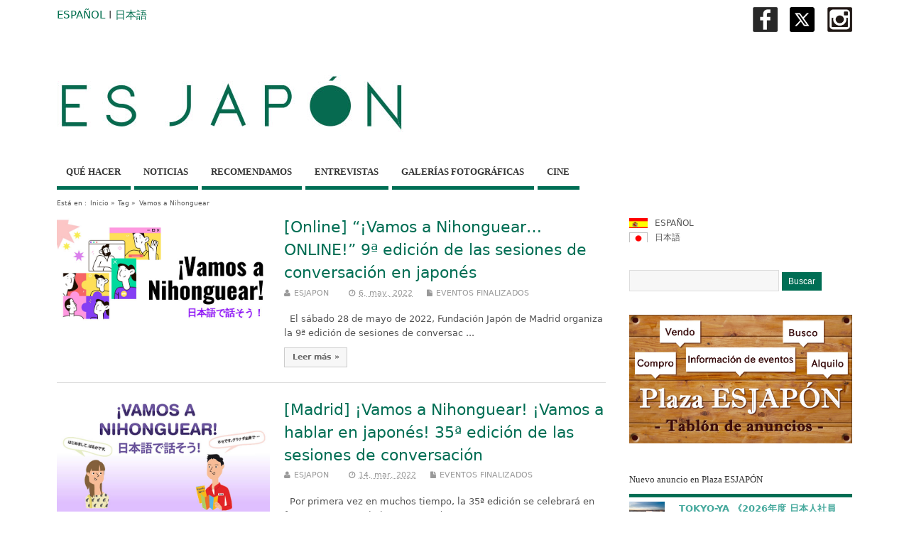

--- FILE ---
content_type: text/html; charset=UTF-8
request_url: https://www.esjapon.com/tag/vamos-a-nihonguear/page/2
body_size: 88730
content:
<!DOCTYPE html>
<!--[if lt IE 7 ]>	<html lang="en" class="no-js ie6"> <![endif]-->
<!--[if IE 7 ]>		<html lang="en" class="no-js ie7"> <![endif]-->
<!--[if IE 8 ]>		<html lang="en" class="no-js ie8"> <![endif]-->
<!--[if IE 9 ]>		<html lang="en" class="no-js ie9"> <![endif]-->
<!--[if (gt IE 9)|!(IE)]><!-->
<html lang="es-ES" class="no-js"> <!--<![endif]-->
<head>

<meta charset="UTF-8" />



<link rel="profile" href="http://gmpg.org/xfn/11">

<link href='http://fonts.googleapis.com/css?family=Open+Sans:300' rel='stylesheet' type='text/css'>


<title>Vamos A Nihonguear - Part 2</title>


<!-- STYLESHEET INIT -->
<link href="https://www.esjapon.com/wp/wp-content/themes/mesocolumn/style.css" rel="stylesheet" type="text/css" />

<!-- favicon.ico location -->
<link rel="icon" href="https://www.esjapon.com/wp/logo/favicon.ico" type="images/x-icon" />
<link rel="pingback" href="https://www.esjapon.com/wp/xmlrpc.php" />





<!-- All in One SEO Pack 2.3.2.3 by Michael Torbert of Semper Fi Web Design[568,596] -->
<link rel='prev' href='https://www.esjapon.com/tag/vamos-a-nihonguear/' />
<link rel='next' href='https://www.esjapon.com/tag/vamos-a-nihonguear/page/3' />

<link rel="canonical" href="https://www.esjapon.com/tag/vamos-a-nihonguear/page/2" />
<!-- /all in one seo pack -->
<link rel="alternate" type="application/rss+xml" title="ESJAPON.com &raquo; Feed" href="https://www.esjapon.com/feed" />
<link rel="alternate" type="application/rss+xml" title="ESJAPON.com &raquo; RSS de los comentarios" href="https://www.esjapon.com/comments/feed" />
<link rel="alternate" type="application/rss+xml" title="ESJAPON.com &raquo; Vamos a Nihonguear RSS de la etiqueta" href="https://www.esjapon.com/tag/vamos-a-nihonguear/feed" />
<link rel='stylesheet' id='fancybox-css'  href='https://www.esjapon.com/wp/wp-content/plugins/fancybox-for-wordpress/assets/css/fancybox.css?ver=1.3.4' type='text/css' media='all' />
<!--[if lt IE 9]>
<link rel='stylesheet' id='fancybox-ie-css'  href='https://www.esjapon.com/wp/wp-content/plugins/fancybox-for-wordpress/assets/css/fancybox.ie.css?ver=1.3.4' type='text/css' media='all' />
<![endif]-->
<link rel='stylesheet' id='jetpack-widgets-css'  href='https://www.esjapon.com/wp/wp-content/plugins/jetpack/modules/widgets/widgets.css?ver=20121003' type='text/css' media='all' />
<link rel='stylesheet' id='superfish-css'  href='https://www.esjapon.com/wp/wp-content/themes/mesocolumn/lib/scripts/superfish-menu/css/superfish.css?ver=1.6.3' type='text/css' media='all' />
<link rel='stylesheet' id='tabber-css'  href='https://www.esjapon.com/wp/wp-content/themes/mesocolumn/lib/scripts/tabber/tabber.css?ver=1.6.3' type='text/css' media='all' />
<link rel='stylesheet' id='font-awesome-css'  href='//netdna.bootstrapcdn.com/font-awesome/4.0.3/css/font-awesome.css?ver=1.6.3' type='text/css' media='all' />
<link rel='stylesheet' id='sharedaddy-css'  href='https://www.esjapon.com/wp/wp-content/plugins/jetpack/modules/sharedaddy/sharing.css?ver=3.1.4' type='text/css' media='all' />
<link rel='stylesheet' id='genericons-css'  href='https://www.esjapon.com/wp/wp-content/plugins/jetpack/_inc/genericons/genericons/genericons.css?ver=3.1' type='text/css' media='all' />
<link rel='stylesheet' id='widget-grid-and-list-css'  href='https://www.esjapon.com/wp/wp-content/plugins/jetpack/modules/widgets/widget-grid-and-list.css?ver=3.9.14' type='text/css' media='all' />
<script type='text/javascript' src='https://www.esjapon.com/wp/wp-includes/js/jquery/jquery.js?ver=1.11.0'></script>
<script type='text/javascript' src='https://www.esjapon.com/wp/wp-includes/js/jquery/jquery-migrate.min.js?ver=1.2.1'></script>
<script type='text/javascript' src='https://www.esjapon.com/wp/wp-content/plugins/fancybox-for-wordpress/assets/js/jquery.fancybox.js?ver=1.3.4'></script>
<link rel="EditURI" type="application/rsd+xml" title="RSD" href="https://www.esjapon.com/wp/xmlrpc.php?rsd" />
<link rel="wlwmanifest" type="application/wlwmanifest+xml" href="https://www.esjapon.com/wp/wp-includes/wlwmanifest.xml" /> 
<meta name="generator" content="WordPress 3.9.14" />

<!-- Fancybox for WordPress v3.1.7 -->
<style type="text/css">
	div.fancybox-caption{display:none !important;}
	
	img.fancybox-image{border-width:10px;border-color:#FFFFFF;border-style:solid;height:auto;}
	div.fancybox-bg{background-color:rgba(102,102,102,0.3);opacity:1 !important;}div.fancybox-content{border-color:#FFFFFF}
	div#fancybox-title{background-color:#FFFFFF}
	div.fancybox-content{background-color:#FFFFFF}
	div#fancybox-title-inside{color:#333333}
	
	
	
	div.fancybox-caption p.caption-title{display:inline-block}
	div.fancybox-caption p.caption-title{font-size:14px}
	div.fancybox-caption p.caption-title{color:#333333}
	div.fancybox-caption {color:#333333}div.fancybox-caption p.caption-title {background:#fff; width:auto;padding:10px 30px;}
</style><script type="text/javascript">
	jQuery(function(){

		jQuery.fn.getTitle = function() { // Copy the title of every IMG tag and add it to its parent A so that fancybox can show titles
			var arr = jQuery("a[data-fancybox]");
									jQuery.each(arr, function() {
										var title = jQuery(this).children("img").attr("title");
										 var caption = jQuery(this).next("figcaption").html();
                                        if(caption && title){jQuery(this).attr("title",title+" " + caption)}else if(title){ jQuery(this).attr("title",title);}else if(caption){jQuery(this).attr("title",caption);}
									});			}

		// Supported file extensions
		var thumbnails = jQuery("a:has(img)").not(".nolightbox").filter( function() { return /\.(jpe?g|png|gif|mp4|webp|bmp|pdf)(\?[^/]*)*$/i.test(jQuery(this).attr('href')) });
				// Gallery All
		thumbnails.addClass("fancybox").attr("data-fancybox","gallery").getTitle();

// Gallery type NONE
		
		// Call fancybox and apply it on any link with a rel atribute that starts with "fancybox", with the options set on the admin panel
		jQuery("a.fancybox").fancybox({
			loop: false,
			smallBtn: true,
			zoomOpacity: "auto",
			animationEffect: "fade",
			animationDuration: 500,
			transitionEffect: "fade",
			transitionDuration : "300",
			overlayShow: true,
			overlayOpacity: "0.3",
			titleShow: true,
			titlePosition: "inside",
			keyboard: true,
			showCloseButton: true,
			arrows: true,
			clickContent: false,
			clickSlide: function(current, event) {return current.type === "image" ? "close" : false;},
			wheel: false,
			toolbar: true,
			preventCaptionOverlap: true,
			onInit: function() { },			onDeactivate: function() { },			beforeClose: function() { },			afterShow: function() { },			afterClose: function() { },			caption : function( instance, item ) {var testing = jQuery(this).context.title;var caption = jQuery(this).data('caption') || '';if ( item.type === 'image' && testing.length ) {caption = (caption.length ? caption + '<br />' : '') + '<p class="caption-title">'+testing+'</p>' ;}return caption;},
			afterLoad : function( instance, current ) {current.$content.append('<div class=\"fancybox-custom-caption\" style=\" position: absolute;left:0;right:0;color:#000;padding-top:10px;bottom:-50px;margin:0 auto;text-align:center; \">' + current.opts.caption + '</div>');},
					});
		
	})
</script>
<!-- END Fancybox for WordPress -->

<meta http-equiv="Content-Language" content="es-ES" />
<style type="text/css" media="screen">
.qtrans_flag span { display:none }
.qtrans_flag { height:12px; width:18px; display:block }
.qtrans_flag_and_text { padding-left:20px }
.qtrans_flag_es { background:url(https://www.esjapon.com/wp/wp-content/plugins/mqtranslate/flags/es2.png) no-repeat }
.qtrans_flag_ja { background:url(https://www.esjapon.com/wp/wp-content/plugins/mqtranslate/flags/jp2.png) no-repeat }
</style>
<link hreflang="ja" href="https://www.esjapon.com/ja/tag/vamos-a-nihonguear/page/2" rel="alternate" />
<style type='text/css' media='all'>body { font-family: Lucida Grande !important; }
#siteinfo div,h1,h2,h3,h4,h5,h6,.header-title,#main-navigation, #featured #featured-title, #cf .tinput, #wp-calendar caption,.flex-caption h1,#portfolio-filter li,.nivo-caption a.read-more,.form-submit #submit,.fbottom,ol.commentlist li div.comment-post-meta, .home-post span.post-category a,ul.tabbernav li a {font-family:  Lucida Grande !important; }
#main-navigation, .sf-menu li a {font-family:  Lucida Grande !important; }
#Gallerybox,#myGallery,#myGallerySet,#flickrGallery {height: 420px !important;}

#top-navigation {background-color: #006e54;}
#top-navigation .sf-menu li a:hover,#top-navigation .sf-menu li:hover,#top-navigation .sf-menu ul {background-color: #00543a;}
#top-navigation .sf-menu ul li a:hover {background-color: #003b21;background-image: none;}

#custom #right-sidebar ul.tabbernav { background: #006e54 !important; }
h2.header-title { background: #006e54; }
#right-sidebar ul.tabbernav li.tabberactive a,#right-sidebar ul.tabbernav li.tabberactive a:hover { color:#fff !important; background-color: #003b21; }
#right-sidebar ul.tabbernav li a:hover, #custom h2.inblog {color: #FFF !important;background-color: #00543a;}
#content .item-title a,h2.post-title a, h1.post-title a, article.post .post-meta a:hover, #custom .product-with-desc ul.products li h1.post-title a:hover, #custom .twitterbox span a, #custom h3.widget-title a, #custom .ftop div.textwidget a, #custom .ftop a:hover, #custom .ftop .widget_my_theme_twitter_widget a, #content .activity-header a, #content .activity-inner a, #content .item-list-tabs a {
color: #006e54 !important;}
#custom #post-entry h1.post-title a:hover,#custom #post-entry h2.post-title a:hover {color: #222;}
#woo-container p.price,.wp-pagenavi a, #woo-container span.price, #custom ul.product_list_widget li span.amount,span.pricebox, #custom .product-with-desc ul.products li .post-product-right span.price, .js_widget_product_price,#jigo-single-product p.price   {background: none repeat scroll 0 0 #2d9b81;}
.wp-pagenavi .current, .wp-pagenavi a:hover{background: none repeat scroll 0 0 #00543a;}
#post-navigator .wp-pagenavi a,#post-navigator .wp-pagenavi a:hover {background: none repeat scroll 0 0 #002107;}
#post-navigator .wp-pagenavi .current {background: none repeat scroll 0 0 #000000;}
#content a.activity-time-since {color: #888 !important;}
#content .item-list-tabs span  {background-color: #19876d !important;}
#custom .widget a:hover, #custom h3.widget-title a:hover, #custom .ftop div.textwidget a:hover, #custom .ftop a:hover, #custom .ftop .widget_my_theme_twitter_widget a:hover {color: #003b21 !important;}
#custom h3.widget-title {border-bottom: 5px solid #006e54;}
#searchform input[type="submit"], #searchform input[type="button"],#custom .bp-searchform #search-submit {background-color: #006e54 !important;}
#post-entry .post-content a, #author-bio a, #post-related a, #commentpost .fn a, ol.pinglist a, #post-navigator-single a,#commentpost #rssfeed a, #commentpost .comment_text a, #commentpost p a, .product_meta a, a.show_review_form, #custom .twitterbox li a  {color: #006e54;}
.pagination-links a.page-numbers, #custom #woo-container nav.woocommerce-pagination a.page-numbers {background-color: #006e54;color:#fff !important;}
.pagination-links .page-numbers, #custom #woo-container nav.woocommerce-pagination span.page-numbers.current {background-color: #003b21;color:#fff !important;}
#custom footer.footer-bottom, #custom footer.footer-bottom .fbottom {background-color: #333333;color:#fff !important;}
#main-navigation li.tn_cat_color_23 a {border-bottom: 5px solid #006e54;}
#main-navigation ul.sf-menu li.tn_cat_color_23:hover {background-color: #006e54;}
#main-navigation li.tn_cat_color_23.current-menu-item a {background-color: #006e54;color:white;}
ul.sub_tn_cat_color_23 li a {color: #006e54;}
#main-navigation .sf-menu li a:hover {color: #fff !important;}
#custom #main-navigation .sf-menu li.tn_cat_color_23 a:hover {color: #fff !important;
background-color: #006e54;}
aside.home-feat-cat h4.homefeattitle.feat_tn_cat_color_23 {border-bottom: 5px solid #006e54;}
h2.header-title.feat_tn_cat_color_23 {background-color: #006e54;padding: 1% 2%;width:95%;color: white;}
#custom .archive_tn_cat_color_23 h1.post-title a,#custom .archive_tn_cat_color_23 h2.post-title a {color: #006e54 !important;}
aside.home-feat-cat.post_tn_cat_color_23 .widget a, aside.home-feat-cat.post_tn_cat_color_23 article a {color: #006e54;}
#custom #post-entry.archive_tn_cat_color_23 article .post-meta a:hover {color: #006e54 !important;}
#main-navigation .sf-menu li.tn_cat_color_23 ul  {background-color: #006e54;background-image: none;}
#main-navigation .sf-menu li.tn_cat_color_23 ul li a:hover  {background-color: #003b21;background-image: none;}
#main-navigation li.tn_cat_color_36 a {border-bottom: 5px solid #006e54;}
#main-navigation ul.sf-menu li.tn_cat_color_36:hover {background-color: #006e54;}
#main-navigation li.tn_cat_color_36.current-menu-item a {background-color: #006e54;color:white;}
ul.sub_tn_cat_color_36 li a {color: #006e54;}
#main-navigation .sf-menu li a:hover {color: #fff !important;}
#custom #main-navigation .sf-menu li.tn_cat_color_36 a:hover {color: #fff !important;
background-color: #006e54;}
aside.home-feat-cat h4.homefeattitle.feat_tn_cat_color_36 {border-bottom: 5px solid #006e54;}
h2.header-title.feat_tn_cat_color_36 {background-color: #006e54;padding: 1% 2%;width:95%;color: white;}
#custom .archive_tn_cat_color_36 h1.post-title a,#custom .archive_tn_cat_color_36 h2.post-title a {color: #006e54 !important;}
aside.home-feat-cat.post_tn_cat_color_36 .widget a, aside.home-feat-cat.post_tn_cat_color_36 article a {color: #006e54;}
#custom #post-entry.archive_tn_cat_color_36 article .post-meta a:hover {color: #006e54 !important;}
#main-navigation .sf-menu li.tn_cat_color_36 ul  {background-color: #006e54;background-image: none;}
#main-navigation .sf-menu li.tn_cat_color_36 ul li a:hover  {background-color: #003b21;background-image: none;}
#main-navigation li.tn_cat_color_38 a {border-bottom: 5px solid #B2D4CA;}
#main-navigation ul.sf-menu li.tn_cat_color_38:hover {background-color: #B2D4CA;}
#main-navigation li.tn_cat_color_38.current-menu-item a {background-color: #B2D4CA;color:white;}
ul.sub_tn_cat_color_38 li a {color: #B2D4CA;}
#main-navigation .sf-menu li a:hover {color: #fff !important;}
#custom #main-navigation .sf-menu li.tn_cat_color_38 a:hover {color: #fff !important;
background-color: #B2D4CA;}
aside.home-feat-cat h4.homefeattitle.feat_tn_cat_color_38 {border-bottom: 5px solid #B2D4CA;}
h2.header-title.feat_tn_cat_color_38 {background-color: #B2D4CA;padding: 1% 2%;width:95%;color: white;}
#custom .archive_tn_cat_color_38 h1.post-title a,#custom .archive_tn_cat_color_38 h2.post-title a {color: #B2D4CA !important;}
aside.home-feat-cat.post_tn_cat_color_38 .widget a, aside.home-feat-cat.post_tn_cat_color_38 article a {color: #B2D4CA;}
#custom #post-entry.archive_tn_cat_color_38 article .post-meta a:hover {color: #B2D4CA !important;}
#main-navigation .sf-menu li.tn_cat_color_38 ul  {background-color: #B2D4CA;background-image: none;}
#main-navigation .sf-menu li.tn_cat_color_38 ul li a:hover  {background-color: #7fa197;background-image: none;}
#main-navigation li.tn_cat_color_33 a {border-bottom: 5px solid #006e54;}
#main-navigation ul.sf-menu li.tn_cat_color_33:hover {background-color: #006e54;}
#main-navigation li.tn_cat_color_33.current-menu-item a {background-color: #006e54;color:white;}
ul.sub_tn_cat_color_33 li a {color: #006e54;}
#main-navigation .sf-menu li a:hover {color: #fff !important;}
#custom #main-navigation .sf-menu li.tn_cat_color_33 a:hover {color: #fff !important;
background-color: #006e54;}
aside.home-feat-cat h4.homefeattitle.feat_tn_cat_color_33 {border-bottom: 5px solid #006e54;}
h2.header-title.feat_tn_cat_color_33 {background-color: #006e54;padding: 1% 2%;width:95%;color: white;}
#custom .archive_tn_cat_color_33 h1.post-title a,#custom .archive_tn_cat_color_33 h2.post-title a {color: #006e54 !important;}
aside.home-feat-cat.post_tn_cat_color_33 .widget a, aside.home-feat-cat.post_tn_cat_color_33 article a {color: #006e54;}
#custom #post-entry.archive_tn_cat_color_33 article .post-meta a:hover {color: #006e54 !important;}
#main-navigation .sf-menu li.tn_cat_color_33 ul  {background-color: #006e54;background-image: none;}
#main-navigation .sf-menu li.tn_cat_color_33 ul li a:hover  {background-color: #003b21;background-image: none;}
#main-navigation li.tn_cat_color_34 a {border-bottom: 5px solid #006e54;}
#main-navigation ul.sf-menu li.tn_cat_color_34:hover {background-color: #006e54;}
#main-navigation li.tn_cat_color_34.current-menu-item a {background-color: #006e54;color:white;}
ul.sub_tn_cat_color_34 li a {color: #006e54;}
#main-navigation .sf-menu li a:hover {color: #fff !important;}
#custom #main-navigation .sf-menu li.tn_cat_color_34 a:hover {color: #fff !important;
background-color: #006e54;}
aside.home-feat-cat h4.homefeattitle.feat_tn_cat_color_34 {border-bottom: 5px solid #006e54;}
h2.header-title.feat_tn_cat_color_34 {background-color: #006e54;padding: 1% 2%;width:95%;color: white;}
#custom .archive_tn_cat_color_34 h1.post-title a,#custom .archive_tn_cat_color_34 h2.post-title a {color: #006e54 !important;}
aside.home-feat-cat.post_tn_cat_color_34 .widget a, aside.home-feat-cat.post_tn_cat_color_34 article a {color: #006e54;}
#custom #post-entry.archive_tn_cat_color_34 article .post-meta a:hover {color: #006e54 !important;}
#main-navigation .sf-menu li.tn_cat_color_34 ul  {background-color: #006e54;background-image: none;}
#main-navigation .sf-menu li.tn_cat_color_34 ul li a:hover  {background-color: #003b21;background-image: none;}
#main-navigation li.tn_cat_color_18 a {border-bottom: 5px solid #006e54;}
#main-navigation ul.sf-menu li.tn_cat_color_18:hover {background-color: #006e54;}
#main-navigation li.tn_cat_color_18.current-menu-item a {background-color: #006e54;color:white;}
ul.sub_tn_cat_color_18 li a {color: #006e54;}
#main-navigation .sf-menu li a:hover {color: #fff !important;}
#custom #main-navigation .sf-menu li.tn_cat_color_18 a:hover {color: #fff !important;
background-color: #006e54;}
aside.home-feat-cat h4.homefeattitle.feat_tn_cat_color_18 {border-bottom: 5px solid #006e54;}
h2.header-title.feat_tn_cat_color_18 {background-color: #006e54;padding: 1% 2%;width:95%;color: white;}
#custom .archive_tn_cat_color_18 h1.post-title a,#custom .archive_tn_cat_color_18 h2.post-title a {color: #006e54 !important;}
aside.home-feat-cat.post_tn_cat_color_18 .widget a, aside.home-feat-cat.post_tn_cat_color_18 article a {color: #006e54;}
#custom #post-entry.archive_tn_cat_color_18 article .post-meta a:hover {color: #006e54 !important;}
#main-navigation .sf-menu li.tn_cat_color_18 ul  {background-color: #006e54;background-image: none;}
#main-navigation .sf-menu li.tn_cat_color_18 ul li a:hover  {background-color: #003b21;background-image: none;}
#main-navigation li.tn_cat_color_20 a {border-bottom: 5px solid #006e54;}
#main-navigation ul.sf-menu li.tn_cat_color_20:hover {background-color: #006e54;}
#main-navigation li.tn_cat_color_20.current-menu-item a {background-color: #006e54;color:white;}
ul.sub_tn_cat_color_20 li a {color: #006e54;}
#main-navigation .sf-menu li a:hover {color: #fff !important;}
#custom #main-navigation .sf-menu li.tn_cat_color_20 a:hover {color: #fff !important;
background-color: #006e54;}
aside.home-feat-cat h4.homefeattitle.feat_tn_cat_color_20 {border-bottom: 5px solid #006e54;}
h2.header-title.feat_tn_cat_color_20 {background-color: #006e54;padding: 1% 2%;width:95%;color: white;}
#custom .archive_tn_cat_color_20 h1.post-title a,#custom .archive_tn_cat_color_20 h2.post-title a {color: #006e54 !important;}
aside.home-feat-cat.post_tn_cat_color_20 .widget a, aside.home-feat-cat.post_tn_cat_color_20 article a {color: #006e54;}
#custom #post-entry.archive_tn_cat_color_20 article .post-meta a:hover {color: #006e54 !important;}
#main-navigation .sf-menu li.tn_cat_color_20 ul  {background-color: #006e54;background-image: none;}
#main-navigation .sf-menu li.tn_cat_color_20 ul li a:hover  {background-color: #003b21;background-image: none;}
#main-navigation li.tn_cat_color_1 a {border-bottom: 5px solid #006e54;}
#main-navigation ul.sf-menu li.tn_cat_color_1:hover {background-color: #006e54;}
#main-navigation li.tn_cat_color_1.current-menu-item a {background-color: #006e54;color:white;}
ul.sub_tn_cat_color_1 li a {color: #006e54;}
#main-navigation .sf-menu li a:hover {color: #fff !important;}
#custom #main-navigation .sf-menu li.tn_cat_color_1 a:hover {color: #fff !important;
background-color: #006e54;}
aside.home-feat-cat h4.homefeattitle.feat_tn_cat_color_1 {border-bottom: 5px solid #006e54;}
h2.header-title.feat_tn_cat_color_1 {background-color: #006e54;padding: 1% 2%;width:95%;color: white;}
#custom .archive_tn_cat_color_1 h1.post-title a,#custom .archive_tn_cat_color_1 h2.post-title a {color: #006e54 !important;}
aside.home-feat-cat.post_tn_cat_color_1 .widget a, aside.home-feat-cat.post_tn_cat_color_1 article a {color: #006e54;}
#custom #post-entry.archive_tn_cat_color_1 article .post-meta a:hover {color: #006e54 !important;}
#main-navigation .sf-menu li.tn_cat_color_1 ul  {background-color: #006e54;background-image: none;}
#main-navigation .sf-menu li.tn_cat_color_1 ul li a:hover  {background-color: #003b21;background-image: none;}
#main-navigation li.tn_cat_color_21 a {border-bottom: 5px solid #006e54;}
#main-navigation ul.sf-menu li.tn_cat_color_21:hover {background-color: #006e54;}
#main-navigation li.tn_cat_color_21.current-menu-item a {background-color: #006e54;color:white;}
ul.sub_tn_cat_color_21 li a {color: #006e54;}
#main-navigation .sf-menu li a:hover {color: #fff !important;}
#custom #main-navigation .sf-menu li.tn_cat_color_21 a:hover {color: #fff !important;
background-color: #006e54;}
aside.home-feat-cat h4.homefeattitle.feat_tn_cat_color_21 {border-bottom: 5px solid #006e54;}
h2.header-title.feat_tn_cat_color_21 {background-color: #006e54;padding: 1% 2%;width:95%;color: white;}
#custom .archive_tn_cat_color_21 h1.post-title a,#custom .archive_tn_cat_color_21 h2.post-title a {color: #006e54 !important;}
aside.home-feat-cat.post_tn_cat_color_21 .widget a, aside.home-feat-cat.post_tn_cat_color_21 article a {color: #006e54;}
#custom #post-entry.archive_tn_cat_color_21 article .post-meta a:hover {color: #006e54 !important;}
#main-navigation .sf-menu li.tn_cat_color_21 ul  {background-color: #006e54;background-image: none;}
#main-navigation .sf-menu li.tn_cat_color_21 ul li a:hover  {background-color: #003b21;background-image: none;}
#main-navigation li.tn_cat_color_37 a {border-bottom: 5px solid #006e54;}
#main-navigation ul.sf-menu li.tn_cat_color_37:hover {background-color: #006e54;}
#main-navigation li.tn_cat_color_37.current-menu-item a {background-color: #006e54;color:white;}
ul.sub_tn_cat_color_37 li a {color: #006e54;}
#main-navigation .sf-menu li a:hover {color: #fff !important;}
#custom #main-navigation .sf-menu li.tn_cat_color_37 a:hover {color: #fff !important;
background-color: #006e54;}
aside.home-feat-cat h4.homefeattitle.feat_tn_cat_color_37 {border-bottom: 5px solid #006e54;}
h2.header-title.feat_tn_cat_color_37 {background-color: #006e54;padding: 1% 2%;width:95%;color: white;}
#custom .archive_tn_cat_color_37 h1.post-title a,#custom .archive_tn_cat_color_37 h2.post-title a {color: #006e54 !important;}
aside.home-feat-cat.post_tn_cat_color_37 .widget a, aside.home-feat-cat.post_tn_cat_color_37 article a {color: #006e54;}
#custom #post-entry.archive_tn_cat_color_37 article .post-meta a:hover {color: #006e54 !important;}
#main-navigation .sf-menu li.tn_cat_color_37 ul  {background-color: #006e54;background-image: none;}
#main-navigation .sf-menu li.tn_cat_color_37 ul li a:hover  {background-color: #003b21;background-image: none;}
#main-navigation li.tn_cat_color_24 a {border-bottom: 5px solid #006e54;}
#main-navigation ul.sf-menu li.tn_cat_color_24:hover {background-color: #006e54;}
#main-navigation li.tn_cat_color_24.current-menu-item a {background-color: #006e54;color:white;}
ul.sub_tn_cat_color_24 li a {color: #006e54;}
#main-navigation .sf-menu li a:hover {color: #fff !important;}
#custom #main-navigation .sf-menu li.tn_cat_color_24 a:hover {color: #fff !important;
background-color: #006e54;}
aside.home-feat-cat h4.homefeattitle.feat_tn_cat_color_24 {border-bottom: 5px solid #006e54;}
h2.header-title.feat_tn_cat_color_24 {background-color: #006e54;padding: 1% 2%;width:95%;color: white;}
#custom .archive_tn_cat_color_24 h1.post-title a,#custom .archive_tn_cat_color_24 h2.post-title a {color: #006e54 !important;}
aside.home-feat-cat.post_tn_cat_color_24 .widget a, aside.home-feat-cat.post_tn_cat_color_24 article a {color: #006e54;}
#custom #post-entry.archive_tn_cat_color_24 article .post-meta a:hover {color: #006e54 !important;}
#main-navigation .sf-menu li.tn_cat_color_24 ul  {background-color: #006e54;background-image: none;}
#main-navigation .sf-menu li.tn_cat_color_24 ul li a:hover  {background-color: #003b21;background-image: none;}
#main-navigation li.tn_cat_color_22 a {border-bottom: 5px solid #006e54;}
#main-navigation ul.sf-menu li.tn_cat_color_22:hover {background-color: #006e54;}
#main-navigation li.tn_cat_color_22.current-menu-item a {background-color: #006e54;color:white;}
ul.sub_tn_cat_color_22 li a {color: #006e54;}
#main-navigation .sf-menu li a:hover {color: #fff !important;}
#custom #main-navigation .sf-menu li.tn_cat_color_22 a:hover {color: #fff !important;
background-color: #006e54;}
aside.home-feat-cat h4.homefeattitle.feat_tn_cat_color_22 {border-bottom: 5px solid #006e54;}
h2.header-title.feat_tn_cat_color_22 {background-color: #006e54;padding: 1% 2%;width:95%;color: white;}
#custom .archive_tn_cat_color_22 h1.post-title a,#custom .archive_tn_cat_color_22 h2.post-title a {color: #006e54 !important;}
aside.home-feat-cat.post_tn_cat_color_22 .widget a, aside.home-feat-cat.post_tn_cat_color_22 article a {color: #006e54;}
#custom #post-entry.archive_tn_cat_color_22 article .post-meta a:hover {color: #006e54 !important;}
#main-navigation .sf-menu li.tn_cat_color_22 ul  {background-color: #006e54;background-image: none;}
#main-navigation .sf-menu li.tn_cat_color_22 ul li a:hover  {background-color: #003b21;background-image: none;}
#main-navigation li.tn_cat_color_25 a {border-bottom: 5px solid #006e54;}
#main-navigation ul.sf-menu li.tn_cat_color_25:hover {background-color: #006e54;}
#main-navigation li.tn_cat_color_25.current-menu-item a {background-color: #006e54;color:white;}
ul.sub_tn_cat_color_25 li a {color: #006e54;}
#main-navigation .sf-menu li a:hover {color: #fff !important;}
#custom #main-navigation .sf-menu li.tn_cat_color_25 a:hover {color: #fff !important;
background-color: #006e54;}
aside.home-feat-cat h4.homefeattitle.feat_tn_cat_color_25 {border-bottom: 5px solid #006e54;}
h2.header-title.feat_tn_cat_color_25 {background-color: #006e54;padding: 1% 2%;width:95%;color: white;}
#custom .archive_tn_cat_color_25 h1.post-title a,#custom .archive_tn_cat_color_25 h2.post-title a {color: #006e54 !important;}
aside.home-feat-cat.post_tn_cat_color_25 .widget a, aside.home-feat-cat.post_tn_cat_color_25 article a {color: #006e54;}
#custom #post-entry.archive_tn_cat_color_25 article .post-meta a:hover {color: #006e54 !important;}
#main-navigation .sf-menu li.tn_cat_color_25 ul  {background-color: #006e54;background-image: none;}
#main-navigation .sf-menu li.tn_cat_color_25 ul li a:hover  {background-color: #003b21;background-image: none;}

#siteinfo h1, #siteinfo div { text-transform: none !important; }

#post-entry article.post-single h1.post-title, h1.folio{ font-size: 2.5em; }


#mobile-nav .select-pri{ display:none; }

.demo5 {
  background: linear-gradient(transparent 60%, #D5EDDC 0%);
}</style><style type='text/css' media='screen'>.gravatar_recent_comment li, .twitterbox li { padding:0px; font-size: 1.025em; line-height:1.5em;  }
.gravatar_recent_comment span.author { font-weight:bold; }
.gravatar_recent_comment img { width:32px; height:32px; float:left; margin: 0 10px 0 0; }
ul.recent-postcat li {position:relative;border-bottom: 1px solid #EAEAEA;padding: 0 0 0.5em !important;margin: 0 0 1em !important;}
ul.recent-postcat li:last-child,ul.item-list li:last-child,.avatar-block li:last-child  { border-bottom: none;  }
ul.recent-postcat li .feat-post-meta { margin: 0px 0 0 75px; }
ul.recent-postcat li.has_no_thumb .feat-post-meta { margin: 0px; }
ul.recent-postcat img {background: white;padding: 5px;margin:0px;border: 1px solid #DDD;}
#custom #right-sidebar ul.recent-postcat li .feat-post-meta .feat-title {margin: 0;}
#custom #right-sidebar ul.recent-postcat li .feat-post-meta .feat-title {width: 100%;font-size: 1.05em; line-height:1.35em !important;font-weight: bold;}
ul.recent-postcat li .feat-post-meta small { font-size: 0.85em; padding:0; }
.bp-searchform {margin: 0px;padding: 5%;float: left;width: 90%;background: white;border: 1px solid #DDD;}
.bp-searchform label {display:none;}
#custom div.medium-thumb {margin:0 0 0.2em;width:99%;overflow:hidden;padding:0 !important;border:0 none !important;}
#custom div.medium-thumb p {text-align:center;margin:0;width:100%;padding:0;border:0 none;height:100%;overflow:hidden;}
#custom div.medium-thumb img {float:none;border:0 none;max-width:100%;margin:0 !important;padding:0 !important;}
ul.recent-postcat li.the-sidefeat-thumbnail img {padding:3px;}
ul.recent-postcat li.the-sidefeat-thumbnail img:hover {background:none;}
ul.recent-postcat li.the-sidefeat-medium .feat-post-meta {margin: 0;}
</style><style type="text/css" media="screen">body{position:relative}#dynamic-to-top{display:none;overflow:hidden;width:auto;z-index:90;position:fixed;bottom:20px;right:20px;top:auto;left:auto;font-family:sans-serif;font-size:1em;color:#fff;text-decoration:none;text-shadow:0 1px 0 #333;font-weight:bold;padding:17px 17px;border:0px solid #006e54;background:#006e54;-webkit-background-origin:border;-moz-background-origin:border;-icab-background-origin:border;-khtml-background-origin:border;-o-background-origin:border;background-origin:border;-webkit-background-clip:padding-box;-moz-background-clip:padding-box;-icab-background-clip:padding-box;-khtml-background-clip:padding-box;-o-background-clip:padding-box;background-clip:padding-box;-webkit-box-shadow:0 1px 3px rgba( 0, 0, 0, 0.4 ), inset 0 0 0 1px rgba( 0, 0, 0, 0.2 ), inset 0 1px 0 rgba( 255, 255, 255, .4 ), inset 0 10px 10px rgba( 255, 255, 255, .1 );-ms-box-shadow:0 1px 3px rgba( 0, 0, 0, 0.4 ), inset 0 0 0 1px rgba( 0, 0, 0, 0.2 ), inset 0 1px 0 rgba( 255, 255, 255, .4 ), inset 0 10px 10px rgba( 255, 255, 255, .1 );-moz-box-shadow:0 1px 3px rgba( 0, 0, 0, 0.4 ), inset 0 0 0 1px rgba( 0, 0, 0, 0.2 ), inset 0 1px 0 rgba( 255, 255, 255, .4 ), inset 0 10px 10px rgba( 255, 255, 255, .1 );-o-box-shadow:0 1px 3px rgba( 0, 0, 0, 0.4 ), inset 0 0 0 1px rgba( 0, 0, 0, 0.2 ), inset 0 1px 0 rgba( 255, 255, 255, .4 ), inset 0 10px 10px rgba( 255, 255, 255, .1 );-khtml-box-shadow:0 1px 3px rgba( 0, 0, 0, 0.4 ), inset 0 0 0 1px rgba( 0, 0, 0, 0.2 ), inset 0 1px 0 rgba( 255, 255, 255, .4 ), inset 0 10px 10px rgba( 255, 255, 255, .1 );-icab-box-shadow:0 1px 3px rgba( 0, 0, 0, 0.4 ), inset 0 0 0 1px rgba( 0, 0, 0, 0.2 ), inset 0 1px 0 rgba( 255, 255, 255, .4 ), inset 0 10px 10px rgba( 255, 255, 255, .1 );box-shadow:0 1px 3px rgba( 0, 0, 0, 0.4 ), inset 0 0 0 1px rgba( 0, 0, 0, 0.2 ), inset 0 1px 0 rgba( 255, 255, 255, .4 ), inset 0 10px 10px rgba( 255, 255, 255, .1 );-webkit-border-radius:30px;-moz-border-radius:30px;-icab-border-radius:30px;-khtml-border-radius:30px;border-radius:30px}#dynamic-to-top:hover{background:#4d51ed;background:#006e54 -webkit-gradient( linear, 0% 0%, 0% 100%, from( rgba( 255, 255, 255, .2 ) ), to( rgba( 0, 0, 0, 0 ) ) );background:#006e54 -webkit-linear-gradient( top, rgba( 255, 255, 255, .2 ), rgba( 0, 0, 0, 0 ) );background:#006e54 -khtml-linear-gradient( top, rgba( 255, 255, 255, .2 ), rgba( 0, 0, 0, 0 ) );background:#006e54 -moz-linear-gradient( top, rgba( 255, 255, 255, .2 ), rgba( 0, 0, 0, 0 ) );background:#006e54 -o-linear-gradient( top, rgba( 255, 255, 255, .2 ), rgba( 0, 0, 0, 0 ) );background:#006e54 -ms-linear-gradient( top, rgba( 255, 255, 255, .2 ), rgba( 0, 0, 0, 0 ) );background:#006e54 -icab-linear-gradient( top, rgba( 255, 255, 255, .2 ), rgba( 0, 0, 0, 0 ) );background:#006e54 linear-gradient( top, rgba( 255, 255, 255, .2 ), rgba( 0, 0, 0, 0 ) );cursor:pointer}#dynamic-to-top:active{background:#006e54;background:#006e54 -webkit-gradient( linear, 0% 0%, 0% 100%, from( rgba( 0, 0, 0, .3 ) ), to( rgba( 0, 0, 0, 0 ) ) );background:#006e54 -webkit-linear-gradient( top, rgba( 0, 0, 0, .1 ), rgba( 0, 0, 0, 0 ) );background:#006e54 -moz-linear-gradient( top, rgba( 0, 0, 0, .1 ), rgba( 0, 0, 0, 0 ) );background:#006e54 -khtml-linear-gradient( top, rgba( 0, 0, 0, .1 ), rgba( 0, 0, 0, 0 ) );background:#006e54 -o-linear-gradient( top, rgba( 0, 0, 0, .1 ), rgba( 0, 0, 0, 0 ) );background:#006e54 -ms-linear-gradient( top, rgba( 0, 0, 0, .1 ), rgba( 0, 0, 0, 0 ) );background:#006e54 -icab-linear-gradient( top, rgba( 0, 0, 0, .1 ), rgba( 0, 0, 0, 0 ) );background:#006e54 linear-gradient( top, rgba( 0, 0, 0, .1 ), rgba( 0, 0, 0, 0 ) )}#dynamic-to-top,#dynamic-to-top:active,#dynamic-to-top:focus,#dynamic-to-top:hover{outline:none}#dynamic-to-top span{display:block;overflow:hidden;width:14px;height:12px;background:url( https://www.esjapon.com/wp/wp-content/plugins/dynamic-to-top/css/images/up.png )no-repeat center center}</style>		<link rel="stylesheet" id="custom-css-css" type="text/css" href="https://www.esjapon.com/?custom-css=1&#038;csblog=1&#038;cscache=6&#038;csrev=18" />
		
<script>
  (function(i,s,o,g,r,a,m){i['GoogleAnalyticsObject']=r;i[r]=i[r]||function(){
  (i[r].q=i[r].q||[]).push(arguments)},i[r].l=1*new Date();a=s.createElement(o),
  m=s.getElementsByTagName(o)[0];a.async=1;a.src=g;m.parentNode.insertBefore(a,m)
  })(window,document,'script','//www.google-analytics.com/analytics.js','ga');

  ga('create', 'UA-54057310-1', 'auto');
  ga('send', 'pageview');

</script>
<!-- Global site tag (gtag.js) - Google Analytics -->
<script async src="https://www.googletagmanager.com/gtag/js?id=UA-54057310-1"></script>
<script>
  window.dataLayer = window.dataLayer || [];
  function gtag(){dataLayer.push(arguments);}
  gtag('js', new Date());

  gtag('config', 'UA-54057310-1');
</script>
</head>

<body class="archive paged tag tag-vamos-a-nihonguear tag-805 paged-2 tag-paged-2 chrome" id="custom">
<div id="fb-root"></div>
<script>(function(d, s, id) {
  var js, fjs = d.getElementsByTagName(s)[0];
  if (d.getElementById(id)) return;
  js = d.createElement(s); js.id = id;
  js.src = "//connect.facebook.net/ja_JP/sdk.js#xfbml=1&version=v2.0";
  js.src = "//connect.facebook.net/es_ES/sdk.js#xfbml=1&version=v2.0";
  fjs.parentNode.insertBefore(js, fjs);
}(document, 'script', 'facebook-jssdk'));</script>

<div class="product-with-desc secbody">

<div id="wrapper">

<div id="wrapper-main">

<div id="bodywrap" class="innerwrap">

<div id="bodycontent">


<span style="font-size:15px;"><a href="https://www.esjapon.com">ESPAÑOL</a>  I  <a href="https://www.esjapon.com/ja">日本語</a></span><a href="https://www.instagram.com/insta_esjapon/" title="ESJAPÓN Instagramr" target="_blank"><img src="https://www.esjapon.com/wp/wp-content/uploads/2019/02/Instagram.jpg" alt="X" width="35" height="35" class="alignright wp-image-30998" /></a>　<a href="https://x.com/ESJAPONcom" title="ESJAPÓN X" target="_blank"><img src="http://www.esjapon.com/wp/wp-content/uploads/2025/01/X.jpg" alt="X" width="35" height="35" class="alignright wp-image-466570" /></a>　<a href="https://www.facebook.com/esjapon/" onclick=”gtag('event', 'view_item’, {'event_category': 'FB’,'banner': 'FB-banner’});” target="_blank" ><img src="https://www.esjapon.com/wp/wp-content/uploads/2017/01/Facebook.jpg" alt="facebook" width="35" height="35" class="alignright wp-image-18349" /></a>
<!-- CONTAINER START -->
<section id="container">

<nav class="top-nav iegradient effect-1" id="top-navigation" role="navigation">
<div class="innerwrap">



<div id="mobile-nav">
<p class="select-pri">
Idioma <script type="text/javascript">
 jQuery(document).ready(function(jQuery){
  jQuery("select#top-dropdown").change(function(){
    window.location.href = jQuery(this).val();
  });
 });
</script><select name="top-dropdown" id="top-dropdown"><option>Seleccionar</option></select></p>

<p class="select-pri sec">
Menú <script type="text/javascript">
 jQuery(document).ready(function(jQuery){
  jQuery("select#main-dropdown").change(function(){
    window.location.href = jQuery(this).val();
  });
 });
</script><select name="main-dropdown" id="main-dropdown"><option>Seleccionar</option><option value='https://www.esjapon.com/category/que-hacer'>QUÉ HACER</option>
<option value='https://www.esjapon.com/category/noticias'>NOTICIAS</option>
<option value='https://www.esjapon.com/category/recomendamos'>RECOMENDAMOS</option>
<option value='https://www.esjapon.com/category/entrevistas'>ENTREVISTAS</option>
<option value='https://www.esjapon.com/category/galerias-fotograficas'>GALERÍAS FOTOGRÁFICAS</option>
<option value='https://www.esjapon.com/category/cine'>CINE</option>
</select></p>
</div>

</div>
</nav>

<!-- HEADER START -->
<header class="iegradient" id="header" role="banner">

<div id="header-overlay" class="header-inner">
<div class="innerwrap">

<div id="siteinfo">

<a href="https://www.esjapon.com/" title="ESJAPON.com"><img src="https://www.esjapon.com/wp/logo/logo_cabecera2.jpg" alt="ESJAPON.com" /></a>
<span class="header-seo-span">
<h1 ><a href="https://www.esjapon.com/" title="ESJAPON.com" rel="home">ESJAPON.com</a></h1 ><p id="site-description">El Japón y España, descubrir y disfrutar</p>
</span>

</div>
<!-- SITEINFO END -->



</div>
</div>
<!-- end header-inner -->
</header>
<!-- HEADER END -->


<div class="container-wrap">

<!-- NAVIGATION START -->
<nav class="main-nav iegradient" id="main-navigation" role="navigation">
<div class="innerwrap">
<ul id="menu-%e3%82%ab%e3%82%b9%e3%83%86%e3%83%a0%e3%83%a1%e3%83%8b%e3%83%a5%e3%83%bc-1" class="sf-menu"><li id='menu-item-18195'  class="menu-item menu-item-type-taxonomy menu-item-object-category no_desc  tn_cat_color_21 "><a  href="https://www.esjapon.com/category/que-hacer">QUÉ HACER</a></li>
<li id='menu-item-18196'  class="menu-item menu-item-type-taxonomy menu-item-object-category no_desc  tn_cat_color_18 "><a  href="https://www.esjapon.com/category/noticias">NOTICIAS</a></li>
<li id='menu-item-18197'  class="menu-item menu-item-type-taxonomy menu-item-object-category no_desc  tn_cat_color_37 "><a  href="https://www.esjapon.com/category/recomendamos">RECOMENDAMOS</a></li>
<li id='menu-item-18198'  class="menu-item menu-item-type-taxonomy menu-item-object-category no_desc  tn_cat_color_36 "><a  href="https://www.esjapon.com/category/entrevistas">ENTREVISTAS</a></li>
<li id='menu-item-18199'  class="menu-item menu-item-type-taxonomy menu-item-object-category no_desc   "><a  href="https://www.esjapon.com/category/galerias-fotograficas">GALERÍAS FOTOGRÁFICAS</a></li>
<li id='menu-item-31770'  class="menu-item menu-item-type-taxonomy menu-item-object-category no_desc   "><a  href="https://www.esjapon.com/category/cine">CINE</a></li>
</ul></div>
</nav>
<!-- NAVIGATION END -->






<div id="breadcrumbs">
<div class="innerwrap">



<p>Está en&nbsp;:</p>
<p><a href="https://www.esjapon.com" title="ESJAPON.com">Inicio</a> &raquo; </p>
<p>Tag &raquo; </p>

<p>Vamos a Nihonguear</p>


</div>
</div>


<!-- CONTENT START -->
<div class="content">
<div class="content-inner">


<!-- POST ENTRY START -->
<div id="post-entry" class="archive_tn_cat_color_">
<section class="post-entry-inner">




<!-- POST START -->
<article class="post-41159 post type-post status-publish format-standard has-post-thumbnail hentry category-eventosfinalizados tag-fundacion-japon-de-madrid tag-las-sesiones-de-conversacion-en-japones tag-nihonguear-online tag-online tag-vamos-a-nihonguear tag-5712 tag-6098 tag-1928 tag-277 tag-806 tag-519 alt-post has_thumb" id="post-41159">

<div class='post-thumb in-archive'><a href="https://www.esjapon.com/9edicion-nihonguear-online-41159" title="[Online] &#8220;¡Vamos a Nihonguear&#8230; ONLINE!&#8221; 9ª edición de las sesiones de conversación en japonés"><img width='300' height='300' class='alignleft img-is-medium' src='https://i1.wp.com/www.esjapon.com/wp/wp-content/uploads/2022/05/Nihonguear-Online.jpg' alt='EVENTOS FINALIZADOS' title='[Online] &#8220;¡Vamos a Nihonguear&#8230; ONLINE!&#8221; 9ª edición de las sesiones de conversación en japonés' /></a></div>
<div class="post-right">
<h2 class="post-title entry-title"><a href="https://www.esjapon.com/9edicion-nihonguear-online-41159" rel="bookmark" title="[Online] &#8220;¡Vamos a Nihonguear&#8230; ONLINE!&#8221; 9ª edición de las sesiones de conversación en japonés">[Online] &#8220;¡Vamos a Nihonguear&#8230; ONLINE!&#8221; 9ª edición de las sesiones de conversación en japonés</a></h2>
<div class="post-meta the-icons pmeta-alt">
<span class="post-author vcard"><i class="fa fa-user"></i><a class="url fn n" href="https://www.esjapon.com/author/wpmaster" title="Posts by ESJAPON" rel="author">ESJAPON</a></span>
&nbsp;&nbsp;&nbsp;&nbsp;&nbsp;

<span class="entry-date"><i class="fa fa-clock-o"></i><abbr class="published" title="%d 06UTC %B 06UTC %Y">6, may, 2022</abbr></span>
<span class="meta-no-display"><a href="https://www.esjapon.com/9edicion-nihonguear-online-41159" rel="bookmark">[Online] &#8220;¡Vamos a Nihonguear&#8230; ONLINE!&#8221; 9ª edición de las sesiones de conversación en japonés</a></span><span class="date updated meta-no-display">2022-05-06T20:16:15+00:00</span>

&nbsp;&nbsp;&nbsp;&nbsp;<span class="post-category"><i class="fa fa-file"></i><a rel="category tag" href="https://www.esjapon.com/category/eventosfinalizados" title="View all posts in EVENTOS FINALIZADOS" >EVENTOS FINALIZADOS</a></span>
</div>

<div class="post-content">
<div class="entry-content">&nbsp; El sábado 28 de mayo de 2022, Fundación Japón de Madrid organiza la 9ª edición de sesiones de conversac ...</div>
<div class="post-more"><a href="https://www.esjapon.com/9edicion-nihonguear-online-41159" title="[Online] &#8220;¡Vamos a Nihonguear&#8230; ONLINE!&#8221; 9ª edición de las sesiones de conversación en japonés">Leer más »</a></div></div>


</div>
</article>
<!-- POST END -->






<!-- POST START -->
<article class="post-40717 post type-post status-publish format-standard has-post-thumbnail hentry category-eventosfinalizados tag-fundacion-japon-madrid tag-madrid tag-nihonguear tag-sesiones-de-conversacion tag-vamos-a-hablar-en-japones tag-vamos-a-nihonguear tag-1928 tag-93 tag-277 tag-6688 tag-807 has_thumb" id="post-40717">

<div class='post-thumb in-archive'><a href="https://www.esjapon.com/35-nihonguear-35284-40717" title="[Madrid] ¡Vamos a Nihonguear! ¡Vamos a hablar en japonés! 35ª edición de las sesiones de conversación"><img width='300' height='300' class='alignleft img-is-medium' src='https://i0.wp.com/www.esjapon.com/wp/wp-content/uploads/2020/10/Oct2020_1_Nihonguear-Online_Main.jpg' alt='EVENTOS FINALIZADOS' title='[Madrid] ¡Vamos a Nihonguear! ¡Vamos a hablar en japonés! 35ª edición de las sesiones de conversación' /></a></div>
<div class="post-right">
<h2 class="post-title entry-title"><a href="https://www.esjapon.com/35-nihonguear-35284-40717" rel="bookmark" title="[Madrid] ¡Vamos a Nihonguear! ¡Vamos a hablar en japonés! 35ª edición de las sesiones de conversación">[Madrid] ¡Vamos a Nihonguear! ¡Vamos a hablar en japonés! 35ª edición de las sesiones de conversación</a></h2>
<div class="post-meta the-icons pmeta-alt">
<span class="post-author vcard"><i class="fa fa-user"></i><a class="url fn n" href="https://www.esjapon.com/author/wpmaster" title="Posts by ESJAPON" rel="author">ESJAPON</a></span>
&nbsp;&nbsp;&nbsp;&nbsp;&nbsp;

<span class="entry-date"><i class="fa fa-clock-o"></i><abbr class="published" title="%d 14UTC %B 14UTC %Y">14, mar, 2022</abbr></span>
<span class="meta-no-display"><a href="https://www.esjapon.com/35-nihonguear-35284-40717" rel="bookmark">[Madrid] ¡Vamos a Nihonguear! ¡Vamos a hablar en japonés! 35ª edición de las sesiones de conversación</a></span><span class="date updated meta-no-display">2022-03-14T11:16:49+00:00</span>

&nbsp;&nbsp;&nbsp;&nbsp;<span class="post-category"><i class="fa fa-file"></i><a rel="category tag" href="https://www.esjapon.com/category/eventosfinalizados" title="View all posts in EVENTOS FINALIZADOS" >EVENTOS FINALIZADOS</a></span>
</div>

<div class="post-content">
<div class="entry-content">&nbsp; Por primera vez en muchos tiempo, la 35ª edición se celebrará en formato presencial el viernes 18 de ma ...</div>
<div class="post-more"><a href="https://www.esjapon.com/35-nihonguear-35284-40717" title="[Madrid] ¡Vamos a Nihonguear! ¡Vamos a hablar en japonés! 35ª edición de las sesiones de conversación">Leer más »</a></div></div>


</div>
</article>
<!-- POST END -->






<!-- POST START -->
<article class="post-40283 post type-post status-publish format-standard hentry category-eventosfinalizados tag-cultura-japonesa tag-fundacion-japon-de-madrid tag-las-sesiones-de-conversacion-en-japones tag-lengua-japonesa tag-online tag-vamos-a-hablar-en-japones tag-vamos-a-nihonguear tag-5712 tag-6098 tag-1928 tag-277 tag-806 alt-post has_thumb" id="post-40283">

<div class='post-thumb in-archive'><a href="https://www.esjapon.com/8edicion-nihonguear-online-40283" title="[Online] &#8220;¡Vamos a Nihonguear&#8230; ONLINE!&#8221; 8ª edición de las sesiones de conversación en japonés"><img width='300' height='300' class='alignleft img-is-medium' src='http://www.esjapon.com/wp/wp-content/uploads/2020/10/Oct2020_1_Nihonguear-Online_Main.jpg' alt='EVENTOS FINALIZADOS' title='[Online] &#8220;¡Vamos a Nihonguear&#8230; ONLINE!&#8221; 8ª edición de las sesiones de conversación en japonés' /></a></div>
<div class="post-right">
<h2 class="post-title entry-title"><a href="https://www.esjapon.com/8edicion-nihonguear-online-40283" rel="bookmark" title="[Online] &#8220;¡Vamos a Nihonguear&#8230; ONLINE!&#8221; 8ª edición de las sesiones de conversación en japonés">[Online] &#8220;¡Vamos a Nihonguear&#8230; ONLINE!&#8221; 8ª edición de las sesiones de conversación en japonés</a></h2>
<div class="post-meta the-icons pmeta-alt">
<span class="post-author vcard"><i class="fa fa-user"></i><a class="url fn n" href="https://www.esjapon.com/author/wpmaster" title="Posts by ESJAPON" rel="author">ESJAPON</a></span>
&nbsp;&nbsp;&nbsp;&nbsp;&nbsp;

<span class="entry-date"><i class="fa fa-clock-o"></i><abbr class="published" title="%d 01UTC %B 01UTC %Y">1, feb, 2022</abbr></span>
<span class="meta-no-display"><a href="https://www.esjapon.com/8edicion-nihonguear-online-40283" rel="bookmark">[Online] &#8220;¡Vamos a Nihonguear&#8230; ONLINE!&#8221; 8ª edición de las sesiones de conversación en japonés</a></span><span class="date updated meta-no-display">2022-02-01T15:15:02+00:00</span>

&nbsp;&nbsp;&nbsp;&nbsp;<span class="post-category"><i class="fa fa-file"></i><a rel="category tag" href="https://www.esjapon.com/category/eventosfinalizados" title="View all posts in EVENTOS FINALIZADOS" >EVENTOS FINALIZADOS</a></span>
</div>

<div class="post-content">
<div class="entry-content">&nbsp; El sábado 19 de febrero de 2022, Fundación Japón de Madrid organiza la 8ª edición de sesiones de conver ...</div>
<div class="post-more"><a href="https://www.esjapon.com/8edicion-nihonguear-online-40283" title="[Online] &#8220;¡Vamos a Nihonguear&#8230; ONLINE!&#8221; 8ª edición de las sesiones de conversación en japonés">Leer más »</a></div></div>


</div>
</article>
<!-- POST END -->






<!-- POST START -->
<article class="post-39805 post type-post status-publish format-standard hentry category-eventosfinalizados tag-cultura-japonesa tag-fundacion-japon-de-madrid tag-idioma-japones tag-las-sesiones-de-conversacion-en-japones tag-nihonguear tag-online tag-vamos-a-nihonguear tag-5712 tag-1928 tag-277 tag-5547 tag-341 tag-806 tag-807 tag-2193 tag-3073 has_thumb" id="post-39805">

<div class='post-thumb in-archive'><a href="https://www.esjapon.com/7edicion-nihonguear-online-39805" title="[Online] &#8220;¡Vamos a Nihonguear&#8230; ONLINE!&#8221; 7ª edición de las sesiones de conversación en japonés"><img width='300' height='300' class='alignleft img-is-medium' src='http://www.esjapon.com/wp/wp-content/uploads/2020/10/Oct2020_1_Nihonguear-Online_Main.jpg' alt='EVENTOS FINALIZADOS' title='[Online] &#8220;¡Vamos a Nihonguear&#8230; ONLINE!&#8221; 7ª edición de las sesiones de conversación en japonés' /></a></div>
<div class="post-right">
<h2 class="post-title entry-title"><a href="https://www.esjapon.com/7edicion-nihonguear-online-39805" rel="bookmark" title="[Online] &#8220;¡Vamos a Nihonguear&#8230; ONLINE!&#8221; 7ª edición de las sesiones de conversación en japonés">[Online] &#8220;¡Vamos a Nihonguear&#8230; ONLINE!&#8221; 7ª edición de las sesiones de conversación en japonés</a></h2>
<div class="post-meta the-icons pmeta-alt">
<span class="post-author vcard"><i class="fa fa-user"></i><a class="url fn n" href="https://www.esjapon.com/author/wpmaster" title="Posts by ESJAPON" rel="author">ESJAPON</a></span>
&nbsp;&nbsp;&nbsp;&nbsp;&nbsp;

<span class="entry-date"><i class="fa fa-clock-o"></i><abbr class="published" title="%d 19UTC %B 19UTC %Y">19, nov, 2021</abbr></span>
<span class="meta-no-display"><a href="https://www.esjapon.com/7edicion-nihonguear-online-39805" rel="bookmark">[Online] &#8220;¡Vamos a Nihonguear&#8230; ONLINE!&#8221; 7ª edición de las sesiones de conversación en japonés</a></span><span class="date updated meta-no-display">2021-11-19T15:40:51+00:00</span>

&nbsp;&nbsp;&nbsp;&nbsp;<span class="post-category"><i class="fa fa-file"></i><a rel="category tag" href="https://www.esjapon.com/category/eventosfinalizados" title="View all posts in EVENTOS FINALIZADOS" >EVENTOS FINALIZADOS</a></span>
</div>

<div class="post-content">
<div class="entry-content">&nbsp; El domingo 28 de noviembre, Fundación Japón de Madrid organiza la 7ª edición de sesiones de conversació ...</div>
<div class="post-more"><a href="https://www.esjapon.com/7edicion-nihonguear-online-39805" title="[Online] &#8220;¡Vamos a Nihonguear&#8230; ONLINE!&#8221; 7ª edición de las sesiones de conversación en japonés">Leer más »</a></div></div>


</div>
</article>
<!-- POST END -->






<!-- POST START -->
<article class="post-39378 post type-post status-publish format-standard has-post-thumbnail hentry category-eventosfinalizados tag-espana-y-japon tag-fundacion-japon-de-madrid tag-idioma-japones tag-las-sesiones-de-conversacion-en-japones tag-nihonguear tag-nihonguear-online tag-vamos-a-hablar-en-japones tag-vamos-a-nihonguear tag-5712 tag-6098 tag-6390 tag-1928 tag-- tag-806 tag-807 tag-3073 alt-post has_thumb" id="post-39378">

<div class='post-thumb in-archive'><a href="https://www.esjapon.com/6edicion-nihonguear-online-39378" title="[Online] &#8220;¡Vamos a Nihonguear&#8230; ONLINE!&#8221; 6ª edición de las sesiones de conversación en japonés"><img width='300' height='300' class='alignleft img-is-medium' src='https://i2.wp.com/www.esjapon.com/wp/wp-content/uploads/2017/09/Nihonguear.jpg' alt='EVENTOS FINALIZADOS' title='[Online] &#8220;¡Vamos a Nihonguear&#8230; ONLINE!&#8221; 6ª edición de las sesiones de conversación en japonés' /></a></div>
<div class="post-right">
<h2 class="post-title entry-title"><a href="https://www.esjapon.com/6edicion-nihonguear-online-39378" rel="bookmark" title="[Online] &#8220;¡Vamos a Nihonguear&#8230; ONLINE!&#8221; 6ª edición de las sesiones de conversación en japonés">[Online] &#8220;¡Vamos a Nihonguear&#8230; ONLINE!&#8221; 6ª edición de las sesiones de conversación en japonés</a></h2>
<div class="post-meta the-icons pmeta-alt">
<span class="post-author vcard"><i class="fa fa-user"></i><a class="url fn n" href="https://www.esjapon.com/author/wpmaster" title="Posts by ESJAPON" rel="author">ESJAPON</a></span>
&nbsp;&nbsp;&nbsp;&nbsp;&nbsp;

<span class="entry-date"><i class="fa fa-clock-o"></i><abbr class="published" title="%d 04UTC %B 04UTC %Y">4, sep, 2021</abbr></span>
<span class="meta-no-display"><a href="https://www.esjapon.com/6edicion-nihonguear-online-39378" rel="bookmark">[Online] &#8220;¡Vamos a Nihonguear&#8230; ONLINE!&#8221; 6ª edición de las sesiones de conversación en japonés</a></span><span class="date updated meta-no-display">2021-09-04T12:58:22+00:00</span>

&nbsp;&nbsp;&nbsp;&nbsp;<span class="post-category"><i class="fa fa-file"></i><a rel="category tag" href="https://www.esjapon.com/category/eventosfinalizados" title="View all posts in EVENTOS FINALIZADOS" >EVENTOS FINALIZADOS</a></span>
</div>

<div class="post-content">
<div class="entry-content">&nbsp; El sábado 25 de septiembre, Fundación Japón de Madrid organiza la 6ª edición de sesiones de conversació ...</div>
<div class="post-more"><a href="https://www.esjapon.com/6edicion-nihonguear-online-39378" title="[Online] &#8220;¡Vamos a Nihonguear&#8230; ONLINE!&#8221; 6ª edición de las sesiones de conversación en japonés">Leer más »</a></div></div>


</div>
</article>
<!-- POST END -->






<!-- POST START -->
<article class="post-38761 post type-post status-publish format-standard hentry category-eventosfinalizados tag-fundacion-japon-de-madrid tag-idioma-japones tag-las-sesiones-de-conversacion-en-japones tag-nihonguear tag-nihonguear-online tag-online tag-vamos-a-hablar-en-japones tag-vamos-a-nihonguear tag-5712 tag-6098 tag-1928 tag-277 tag-806 tag-3073 has_thumb" id="post-38761">

<div class='post-thumb in-archive'><a href="https://www.esjapon.com/5edicion-nihonguear-online-38761" title="[Online] &#8220;¡Vamos a Nihonguear&#8230; ONLINE!&#8221; 5ª edición de las sesiones de conversación en japonés"><img width='300' height='300' class='alignleft img-is-medium' src='http://www.esjapon.com/wp/wp-content/uploads/2020/10/Oct2020_1_Nihonguear-Online_Main.jpg' alt='EVENTOS FINALIZADOS' title='[Online] &#8220;¡Vamos a Nihonguear&#8230; ONLINE!&#8221; 5ª edición de las sesiones de conversación en japonés' /></a></div>
<div class="post-right">
<h2 class="post-title entry-title"><a href="https://www.esjapon.com/5edicion-nihonguear-online-38761" rel="bookmark" title="[Online] &#8220;¡Vamos a Nihonguear&#8230; ONLINE!&#8221; 5ª edición de las sesiones de conversación en japonés">[Online] &#8220;¡Vamos a Nihonguear&#8230; ONLINE!&#8221; 5ª edición de las sesiones de conversación en japonés</a></h2>
<div class="post-meta the-icons pmeta-alt">
<span class="post-author vcard"><i class="fa fa-user"></i><a class="url fn n" href="https://www.esjapon.com/author/wpmaster" title="Posts by ESJAPON" rel="author">ESJAPON</a></span>
&nbsp;&nbsp;&nbsp;&nbsp;&nbsp;

<span class="entry-date"><i class="fa fa-clock-o"></i><abbr class="published" title="%d 18UTC %B 18UTC %Y">18, may, 2021</abbr></span>
<span class="meta-no-display"><a href="https://www.esjapon.com/5edicion-nihonguear-online-38761" rel="bookmark">[Online] &#8220;¡Vamos a Nihonguear&#8230; ONLINE!&#8221; 5ª edición de las sesiones de conversación en japonés</a></span><span class="date updated meta-no-display">2021-05-18T23:50:29+00:00</span>

&nbsp;&nbsp;&nbsp;&nbsp;<span class="post-category"><i class="fa fa-file"></i><a rel="category tag" href="https://www.esjapon.com/category/eventosfinalizados" title="View all posts in EVENTOS FINALIZADOS" >EVENTOS FINALIZADOS</a></span>
</div>

<div class="post-content">
<div class="entry-content">&nbsp; El sábado 29 de mayo, Fundación Japón de Madrid organiza la 5ª edición de sesiones de conversación en j ...</div>
<div class="post-more"><a href="https://www.esjapon.com/5edicion-nihonguear-online-38761" title="[Online] &#8220;¡Vamos a Nihonguear&#8230; ONLINE!&#8221; 5ª edición de las sesiones de conversación en japonés">Leer más »</a></div></div>


</div>
</article>
<!-- POST END -->






<!-- POST START -->
<article class="post-38529 post type-post status-publish format-standard hentry category-eventosfinalizados tag-fundacion-japon-de-madrid tag-las-sesiones-de-conversacion-en-japones tag-nihonguear tag-nihonguear-online tag-online tag-vamos-a-hablar-en-japones tag-vamos-a-nihonguear tag-5712 tag-6098 tag-1928 tag-277 tag-806 alt-post has_thumb" id="post-38529">

<div class='post-thumb in-archive'><a href="https://www.esjapon.com/4edicion-nihonguear-online-38529" title="[Online] &#8220;¡Vamos a Nihonguear&#8230; ONLINE!&#8221; 4ª edición de las sesiones de conversación en japonés"><img width='300' height='300' class='alignleft img-is-medium' src='http://www.esjapon.com/wp/wp-content/uploads/2020/10/Oct2020_1_Nihonguear-Online_Main.jpg' alt='EVENTOS FINALIZADOS' title='[Online] &#8220;¡Vamos a Nihonguear&#8230; ONLINE!&#8221; 4ª edición de las sesiones de conversación en japonés' /></a></div>
<div class="post-right">
<h2 class="post-title entry-title"><a href="https://www.esjapon.com/4edicion-nihonguear-online-38529" rel="bookmark" title="[Online] &#8220;¡Vamos a Nihonguear&#8230; ONLINE!&#8221; 4ª edición de las sesiones de conversación en japonés">[Online] &#8220;¡Vamos a Nihonguear&#8230; ONLINE!&#8221; 4ª edición de las sesiones de conversación en japonés</a></h2>
<div class="post-meta the-icons pmeta-alt">
<span class="post-author vcard"><i class="fa fa-user"></i><a class="url fn n" href="https://www.esjapon.com/author/wpmaster" title="Posts by ESJAPON" rel="author">ESJAPON</a></span>
&nbsp;&nbsp;&nbsp;&nbsp;&nbsp;

<span class="entry-date"><i class="fa fa-clock-o"></i><abbr class="published" title="%d 13UTC %B 13UTC %Y">13, abr, 2021</abbr></span>
<span class="meta-no-display"><a href="https://www.esjapon.com/4edicion-nihonguear-online-38529" rel="bookmark">[Online] &#8220;¡Vamos a Nihonguear&#8230; ONLINE!&#8221; 4ª edición de las sesiones de conversación en japonés</a></span><span class="date updated meta-no-display">2021-04-13T18:17:31+00:00</span>

&nbsp;&nbsp;&nbsp;&nbsp;<span class="post-category"><i class="fa fa-file"></i><a rel="category tag" href="https://www.esjapon.com/category/eventosfinalizados" title="View all posts in EVENTOS FINALIZADOS" >EVENTOS FINALIZADOS</a></span>
</div>

<div class="post-content">
<div class="entry-content">&nbsp; El sábado 24 de abril, Fundación Japón de Madrid organiza la 4ª edición de sesiones de conversación en  ...</div>
<div class="post-more"><a href="https://www.esjapon.com/4edicion-nihonguear-online-38529" title="[Online] &#8220;¡Vamos a Nihonguear&#8230; ONLINE!&#8221; 4ª edición de las sesiones de conversación en japonés">Leer más »</a></div></div>


</div>
</article>
<!-- POST END -->






<!-- POST START -->
<article class="post-37961 post type-post status-publish format-standard has-post-thumbnail hentry category-eventosfinalizados tag-conversacion-en-japones tag-espanoles-y-japones tag-fundacion-japon-madrid tag-idioma-japone tag-online tag-vamos-a-hablar-en-japones tag-vamos-a-nihonguear tag-5712 tag-1928 tag-277 tag-5547 tag-806 tag-2193 has_thumb" id="post-37961">

<div class='post-thumb in-archive'><a href="https://www.esjapon.com/3edicion-nihonguear-online-37961" title="[Online] &#8220;¡Vamos a Nihonguear&#8230; ONLINE!&#8221; 3ª edición de las sesiones de conversación en japonés"><img width='300' height='300' class='alignleft img-is-medium' src='https://i0.wp.com/www.esjapon.com/wp/wp-content/uploads/2020/10/Oct2020_1_Nihonguear-Online_Main.jpg' alt='EVENTOS FINALIZADOS' title='[Online] &#8220;¡Vamos a Nihonguear&#8230; ONLINE!&#8221; 3ª edición de las sesiones de conversación en japonés' /></a></div>
<div class="post-right">
<h2 class="post-title entry-title"><a href="https://www.esjapon.com/3edicion-nihonguear-online-37961" rel="bookmark" title="[Online] &#8220;¡Vamos a Nihonguear&#8230; ONLINE!&#8221; 3ª edición de las sesiones de conversación en japonés">[Online] &#8220;¡Vamos a Nihonguear&#8230; ONLINE!&#8221; 3ª edición de las sesiones de conversación en japonés</a></h2>
<div class="post-meta the-icons pmeta-alt">
<span class="post-author vcard"><i class="fa fa-user"></i><a class="url fn n" href="https://www.esjapon.com/author/wpmaster" title="Posts by ESJAPON" rel="author">ESJAPON</a></span>
&nbsp;&nbsp;&nbsp;&nbsp;&nbsp;

<span class="entry-date"><i class="fa fa-clock-o"></i><abbr class="published" title="%d 31UTC %B 31UTC %Y">31, ene, 2021</abbr></span>
<span class="meta-no-display"><a href="https://www.esjapon.com/3edicion-nihonguear-online-37961" rel="bookmark">[Online] &#8220;¡Vamos a Nihonguear&#8230; ONLINE!&#8221; 3ª edición de las sesiones de conversación en japonés</a></span><span class="date updated meta-no-display">2021-01-31T00:59:37+00:00</span>

&nbsp;&nbsp;&nbsp;&nbsp;<span class="post-category"><i class="fa fa-file"></i><a rel="category tag" href="https://www.esjapon.com/category/eventosfinalizados" title="View all posts in EVENTOS FINALIZADOS" >EVENTOS FINALIZADOS</a></span>
</div>

<div class="post-content">
<div class="entry-content">&nbsp; El sábado 27 de febrero, Fundación Japón de Madrid organiza la 3ª edición de sesiones de conversación e ...</div>
<div class="post-more"><a href="https://www.esjapon.com/3edicion-nihonguear-online-37961" title="[Online] &#8220;¡Vamos a Nihonguear&#8230; ONLINE!&#8221; 3ª edición de las sesiones de conversación en japonés">Leer más »</a></div></div>


</div>
</article>
<!-- POST END -->






<!-- POST START -->
<article class="post-37484 post type-post status-publish format-standard has-post-thumbnail hentry category-eventosfinalizados tag-conversacion-en-japones tag-fundacion-japon-de-madrid tag-hablar-en-japones tag-nihonguear tag-nihonguear-online tag-online tag-vamos-a-nihonguear tag-5712 tag-1928 tag-277 tag-806 tag-807 alt-post has_thumb" id="post-37484">

<div class='post-thumb in-archive'><a href="https://www.esjapon.com/2edicion-nihonguear-online-37484" title="[Online] &#8220;¡Vamos a Nihonguear&#8230; ONLINE!&#8221; 2ª edición de las sesiones de conversación en japonés"><img width='300' height='300' class='alignleft img-is-medium' src='https://i0.wp.com/www.esjapon.com/wp/wp-content/uploads/2020/10/Oct2020_1_Nihonguear-Online_Main.jpg' alt='EVENTOS FINALIZADOS' title='[Online] &#8220;¡Vamos a Nihonguear&#8230; ONLINE!&#8221; 2ª edición de las sesiones de conversación en japonés' /></a></div>
<div class="post-right">
<h2 class="post-title entry-title"><a href="https://www.esjapon.com/2edicion-nihonguear-online-37484" rel="bookmark" title="[Online] &#8220;¡Vamos a Nihonguear&#8230; ONLINE!&#8221; 2ª edición de las sesiones de conversación en japonés">[Online] &#8220;¡Vamos a Nihonguear&#8230; ONLINE!&#8221; 2ª edición de las sesiones de conversación en japonés</a></h2>
<div class="post-meta the-icons pmeta-alt">
<span class="post-author vcard"><i class="fa fa-user"></i><a class="url fn n" href="https://www.esjapon.com/author/wpmaster" title="Posts by ESJAPON" rel="author">ESJAPON</a></span>
&nbsp;&nbsp;&nbsp;&nbsp;&nbsp;

<span class="entry-date"><i class="fa fa-clock-o"></i><abbr class="published" title="%d 16UTC %B 16UTC %Y">16, nov, 2020</abbr></span>
<span class="meta-no-display"><a href="https://www.esjapon.com/2edicion-nihonguear-online-37484" rel="bookmark">[Online] &#8220;¡Vamos a Nihonguear&#8230; ONLINE!&#8221; 2ª edición de las sesiones de conversación en japonés</a></span><span class="date updated meta-no-display">2020-11-16T15:02:36+00:00</span>

&nbsp;&nbsp;&nbsp;&nbsp;<span class="post-category"><i class="fa fa-file"></i><a rel="category tag" href="https://www.esjapon.com/category/eventosfinalizados" title="View all posts in EVENTOS FINALIZADOS" >EVENTOS FINALIZADOS</a></span>
</div>

<div class="post-content">
<div class="entry-content">&nbsp; Este acontecimiento ha finalizado. &nbsp; El sábado 28 de noviembre, Fundación Japón de Madrid organiza ...</div>
<div class="post-more"><a href="https://www.esjapon.com/2edicion-nihonguear-online-37484" title="[Online] &#8220;¡Vamos a Nihonguear&#8230; ONLINE!&#8221; 2ª edición de las sesiones de conversación en japonés">Leer más »</a></div></div>


</div>
</article>
<!-- POST END -->






<!-- POST START -->
<article class="post-37372 post type-post status-publish format-standard hentry category-eventosfinalizados tag-club-de-conversacion-en-japones tag-fundacion-japon-de-madrid tag-nihonguear-online tag-online tag-sesiones-de-conversacion-en-japones tag-vamos-a-nihonguear tag-5712 tag-6096 tag-6098 tag-1928 tag-277 tag-806 has_thumb" id="post-37372">

<div class='post-thumb in-archive'><a href="https://www.esjapon.com/1-nihonguear-online-37372" title="【Finalizado】[Online] Club de conversación en japonés &#8220;¡Vamos a Nihonguear&#8230; ONLINE!&#8221;"><img width='300' height='300' class='alignleft img-is-medium' src='http://www.esjapon.com/wp/wp-content/uploads/2020/10/Oct2020_1_Nihonguear-Online_Main.jpg' alt='EVENTOS FINALIZADOS' title='【Finalizado】[Online] Club de conversación en japonés &#8220;¡Vamos a Nihonguear&#8230; ONLINE!&#8221;' /></a></div>
<div class="post-right">
<h2 class="post-title entry-title"><a href="https://www.esjapon.com/1-nihonguear-online-37372" rel="bookmark" title="【Finalizado】[Online] Club de conversación en japonés &#8220;¡Vamos a Nihonguear&#8230; ONLINE!&#8221;">【Finalizado】[Online] Club de conversación en japonés &#8220;¡Vamos a Nihonguear&#8230; ONLINE!&#8221;</a></h2>
<div class="post-meta the-icons pmeta-alt">
<span class="post-author vcard"><i class="fa fa-user"></i><a class="url fn n" href="https://www.esjapon.com/author/wpmaster" title="Posts by ESJAPON" rel="author">ESJAPON</a></span>
&nbsp;&nbsp;&nbsp;&nbsp;&nbsp;

<span class="entry-date"><i class="fa fa-clock-o"></i><abbr class="published" title="%d 24UTC %B 24UTC %Y">24, oct, 2020</abbr></span>
<span class="meta-no-display"><a href="https://www.esjapon.com/1-nihonguear-online-37372" rel="bookmark">【Finalizado】[Online] Club de conversación en japonés &#8220;¡Vamos a Nihonguear&#8230; ONLINE!&#8221;</a></span><span class="date updated meta-no-display">2020-10-24T14:00:13+00:00</span>

&nbsp;&nbsp;&nbsp;&nbsp;<span class="post-category"><i class="fa fa-file"></i><a rel="category tag" href="https://www.esjapon.com/category/eventosfinalizados" title="View all posts in EVENTOS FINALIZADOS" >EVENTOS FINALIZADOS</a></span>
</div>

<div class="post-content">
<div class="entry-content">　 Este acontecimiento ha finalizado. &nbsp; El sábado 31 de octubre, Fundación Japón de Madrid organiza la 1ª  ...</div>
<div class="post-more"><a href="https://www.esjapon.com/1-nihonguear-online-37372" title="【Finalizado】[Online] Club de conversación en japonés &#8220;¡Vamos a Nihonguear&#8230; ONLINE!&#8221;">Leer más »</a></div></div>


</div>
</article>
<!-- POST END -->







<div id="post-navigator">
<div class='wp-pagenavi iegradient'><a href='https://www.esjapon.com/tag/vamos-a-nihonguear/' class='inactive' >1</a><span class='current'>2</span><a href='https://www.esjapon.com/tag/vamos-a-nihonguear/page/3' class='inactive' >3</a><a href='https://www.esjapon.com/tag/vamos-a-nihonguear/page/4' class='inactive' >4</a></div>
</div>


</section>
</div>
<!-- POST ENTRY END -->


</div><!-- CONTENT INNER END -->
</div><!-- CONTENT END -->



<div id="right-sidebar" class="sidebar right-sidebar">
<div class="sidebar-inner">
<div class="widget-area the-icons">

<aside id="mqtranslate-3" class="widget widget_mqtranslate"><ul class="qtrans_language_chooser" id="mqtranslate-3-chooser"><li class="active"><a href="https://www.esjapon.com/tag/vamos-a-nihonguear/page/2" class="qtrans_flag_es qtrans_flag_and_text" title="　 ESPAÑOL"><span>　 ESPAÑOL</span></a></li><li><a href="https://www.esjapon.com/ja/tag/vamos-a-nihonguear/page/2" class="qtrans_flag_ja qtrans_flag_and_text" title="　 日本語"><span>　 日本語</span></a></li></ul><div class="qtrans_widget_end"></div></aside><aside id="search-2" class="widget widget_search"><form role="search" method="get" id="searchform" class="searchform" action="https://www.esjapon.com/">
				<div>
					<label class="screen-reader-text" for="s">Buscar:</label>
					<input type="text" value="" name="s" id="s" />
					<input type="submit" id="searchsubmit" value="Buscar" />
				</div>
			</form></aside><aside id="text-11" class="widget widget_text">			<div class="textwidget"><a href="https://www.esjapon.com/plaza-esjapon"><img src="https://www.esjapon.com/wp/wp-content/uploads/2015/07/PlazaEsjapon_es.jpg" alt="Plaza ESJAPÓN" width="400" height="auto" ></a></div>
		</aside><aside id="text-12" class="widget widget_text"><h3 class="widget-title">Nuevo anuncio en Plaza ESJAPÓN</h3>			<div class="textwidget"><a href="https://www.esjapon.com/plaza-esjapon" target="_blank"><img src="http://www.esjapon.com/wp/wp-content/uploads/2025/01/PR_TOKYO-YA.jpg" alt="Tokyo-ya" width="50" height="auto" class="alignleft wp-image-46665/”></a><a href="https://www.esjapon.com/plaza-esjapon"><span style="font-size:13px; color: #46A99D;"><b>TOKYO-YA 《2026年度 日本人社員 (総合職) 複数名募集》</b> [PR]</span></a>
<br />
<hr>
<a href="https://www.esjapon.com/plaza-esjapon">14Ene【España (Teletrabajo)】<span style="color: #46A99D;">国際プロジェクトアシスタント募集</span></a>
<br />
<a href="https://www.esjapon.com/plaza-esjapon">14Ene【Madrid】<span style="color: #46A99D;">日本人交流会・言語交流会への参加者募集</span></a>
<br />
<a href="https://www.esjapon.com/plaza-esjapon">13Ene【España】<span style="color: #46A99D;">スペインでのイベントやショーの出演情報を求めています</span></a>
<br />
<a href="https://www.esjapon.com/plaza-esjapon">11Ene【Madrid】<span style="color: #46A99D;">ラーメン店にてスタッフ募集</span></a>
<br />
<a href="https://www.esjapon.com/plaza-esjapon">11Ene【Madrid】<span style="color: #46A99D;">Busco habitación</span></a>
<br />
<a href="https://www.esjapon.com/plaza-esjapon">9Ene【Bilbao】<span style="color: #46A99D;">イベントスタッフ募集</span></a>
<br />
<a href="https://www.esjapon.com/plaza-esjapon">9Ene【Madrid】<span style="color: #46A99D;">Oferta de empleo camarero Izakaya GOEN</span></a>
<br />
<a href="https://www.esjapon.com/plaza-esjapon">9Ene【Madrid】<span style="color: #46A99D;">Oferta de empleo bartender Izakaya GOEN</span></a>
<br />
<a href="https://www.esjapon.com/plaza-esjapon">9Ene【Madrid】<span style="color: #46A99D;">日本食レストランにてキッチン / ホールスタッフ募集</span></a>
<br />
<a href="https://www.esjapon.com/plaza-esjapon">7Ene【España】<span style="color: #46A99D;">日本語ガイド募集〈ライセンスあり・なし両方〉</span></a>
<br />
<a href="https://www.esjapon.com/plaza-esjapon">7Ene【Madrid】<span style="color: #46A99D;">日本酒居酒屋でスタッフ募集</span></a>
<br />
<a href="https://www.esjapon.com/plaza-esjapon">7Ene【Sevilla】<span style="color: #46A99D;">セビージャ中心部にてピソの1部屋をお貸します</span></a>
<br />
<a href="https://www.esjapon.com/plaza-esjapon">5Ene【Málaga】<span style="color: #46A99D;">新天地での仕事 ＆ 家を探しています</span></a>
<br />
<a href="https://www.esjapon.com/plaza-esjapon">5Ene【Madrid】<span style="color: #46A99D;">イベント、交流会情報</span></a>
<br /></div>
		</aside><aside id="top-posts-2" class="widget widget_top-posts"><h3 class="widget-title">Artículos populares</h3><div class='widgets-grid-layout no-grav'>
					<div class="widget-grid-view-image">
						<a href="https://www.esjapon.com/plaza-esjapon" title="&lt;!--:es--&gt;Plaza ESJAPÓN&lt;!--:--&gt;&lt;!--:ja--&gt;エスハポン広場&lt;!--:--&gt;" class="bump-view" data-bump-view="tp"><img src="https://i2.wp.com/www.esjapon.com/wp/wp-content/uploads/2015/07/PlazaEsjapon_EyeCatch.jpg?resize=200%2C200" alt="&lt;!--:es--&gt;Plaza ESJAPÓN&lt;!--:--&gt;&lt;!--:ja--&gt;エスハポン広場&lt;!--:--&gt;" /></a>
					</div>

									<div class="widget-grid-view-image">
						<a href="https://www.esjapon.com/iberia-volvera-a-tener-vuelo-directo-a-tokio-en-2024-44765" title="&lt;!--:es--&gt;Iberia volverá a tener vuelo directo a Tokio en 2024&lt;!--:--&gt;&lt;!--:ja--&gt;イベリア航空「マドリード－ 東京」便を2024年に再び運行&lt;!--:--&gt;" class="bump-view" data-bump-view="tp"><img src="https://i2.wp.com/www.esjapon.com/wp/wp-content/uploads/2023/12/Iberia_EspanaJapon2024.jpg?resize=200%2C200" alt="&lt;!--:es--&gt;Iberia volverá a tener vuelo directo a Tokio en 2024&lt;!--:--&gt;&lt;!--:ja--&gt;イベリア航空「マドリード－ 東京」便を2024年に再び運行&lt;!--:--&gt;" /></a>
					</div>

									<div class="widget-grid-view-image">
						<a href="https://www.esjapon.com/concierto-mine-kawakami-46674" title="&lt;!--:es--&gt;[Santiago de Compostela] Mine Kawakami &quot;Concierto especial en la Catedral de Santiago&quot;&lt;!--:--&gt;&lt;!--:ja--&gt;[サンティアゴ・デ・コンポステーラ] 川上ミネ『サンティアゴ大聖堂 特別コンサート』&lt;!--:--&gt;" class="bump-view" data-bump-view="tp"><img src="https://i0.wp.com/www.esjapon.com/wp/wp-content/uploads/2025/01/ene2025_MineKawakami_1.jpg?resize=200%2C200" alt="&lt;!--:es--&gt;[Santiago de Compostela] Mine Kawakami &quot;Concierto especial en la Catedral de Santiago&quot;&lt;!--:--&gt;&lt;!--:ja--&gt;[サンティアゴ・デ・コンポステーラ] 川上ミネ『サンティアゴ大聖堂 特別コンサート』&lt;!--:--&gt;" /></a>
					</div>

									<div class="widget-grid-view-image">
						<a href="https://www.esjapon.com/tablon-de-anuncios-plaza-esjapon-9163" title="&lt;!--:es--&gt;Tablón de anuncios “Plaza ESJAPÓN”&lt;!--:--&gt;&lt;!--:ja--&gt;「エスハポン広場」のご案内&lt;!--:--&gt;" class="bump-view" data-bump-view="tp"><img src="https://i0.wp.com/www.esjapon.com/wp/wp-content/uploads/2015/07/PlazaEsjapon_ja.jpg?resize=200%2C200" alt="&lt;!--:es--&gt;Tablón de anuncios “Plaza ESJAPÓN”&lt;!--:--&gt;&lt;!--:ja--&gt;「エスハポン広場」のご案内&lt;!--:--&gt;" /></a>
					</div>

									<div class="widget-grid-view-image">
						<a href="https://www.esjapon.com/mochi-mochi-mochi-26a-fiesta-de-mochitsuki-en-madrid-25394" title="&lt;!--:es--&gt;¡Mochi, mochi, mochi!  26ª Fiesta de Mochitsuki en Madrid&lt;!--:--&gt;&lt;!--:ja--&gt;餅！もち！Mochi! 第26回マドリード新春もちつき大会&lt;!--:--&gt;" class="bump-view" data-bump-view="tp"><img src="https://i2.wp.com/www.esjapon.com/wp/wp-content/uploads/2018/01/Ene2018_Fiesta-Mochi-Madrid_42.jpg?resize=200%2C200" alt="&lt;!--:es--&gt;¡Mochi, mochi, mochi!  26ª Fiesta de Mochitsuki en Madrid&lt;!--:--&gt;&lt;!--:ja--&gt;餅！もち！Mochi! 第26回マドリード新春もちつき大会&lt;!--:--&gt;" /></a>
					</div>

									<div class="widget-grid-view-image">
						<a href="https://www.esjapon.com/concurso-de-haiku-para-ninos-del-mundo-2023-2024-46214" title="&lt;!--:es--&gt;Entrega de premios del &quot;Concurso de HAIKU para Niños del Mundo 2023-2024&quot; de la Fundación JAL&lt;!--:--&gt;&lt;!--:ja--&gt;JAL財団『世界こどもハイクコンテスト 2023-2024』スペイン大会表彰式&lt;!--:--&gt;" class="bump-view" data-bump-view="tp"><img src="https://i1.wp.com/www.esjapon.com/wp/wp-content/uploads/2024/10/JAL-haiku2024_main.jpg?resize=200%2C200" alt="&lt;!--:es--&gt;Entrega de premios del &quot;Concurso de HAIKU para Niños del Mundo 2023-2024&quot; de la Fundación JAL&lt;!--:--&gt;&lt;!--:ja--&gt;JAL財団『世界こどもハイクコンテスト 2023-2024』スペイン大会表彰式&lt;!--:--&gt;" /></a>
					</div>

									<div class="widget-grid-view-image">
						<a href="https://www.esjapon.com/fitur2025-46827" title="&lt;!--:es--&gt;FITUR 2025: Japón deslumbra con su despliegue en Madrid&lt;!--:--&gt;&lt;!--:ja--&gt;FITUR 2025：観光地としての日本を発信&lt;!--:--&gt;" class="bump-view" data-bump-view="tp"><img src="https://i0.wp.com/www.esjapon.com/wp/wp-content/uploads/2025/01/Ene2025_Fitur_01.jpg?resize=200%2C200" alt="&lt;!--:es--&gt;FITUR 2025: Japón deslumbra con su despliegue en Madrid&lt;!--:--&gt;&lt;!--:ja--&gt;FITUR 2025：観光地としての日本を発信&lt;!--:--&gt;" /></a>
					</div>

									<div class="widget-grid-view-image">
						<a href="https://www.esjapon.com/pianista-japonesa-mine-kawakami-489" title="&lt;!--:es--&gt;Entrevista ESJAPÓN | La pianista Mine Kawakami&lt;!--:--&gt;&lt;!--:ja--&gt;エスハポンインタビュー | ピアニスト 川上ミネ&lt;!--:--&gt;" class="bump-view" data-bump-view="tp"><img src="https://i0.wp.com/www.esjapon.com/wp/wp-content/uploads/2014/10/junio2014_kawakamiMine_ja.jpg?resize=200%2C200" alt="&lt;!--:es--&gt;Entrevista ESJAPÓN | La pianista Mine Kawakami&lt;!--:--&gt;&lt;!--:ja--&gt;エスハポンインタビュー | ピアニスト 川上ミネ&lt;!--:--&gt;" /></a>
					</div>

									<div class="widget-grid-view-image">
						<a href="https://www.esjapon.com/la-primera-feria-de-sake-y-gastronomia-japonesa-iberkanpai-47409" title="&lt;!--:es--&gt;Madrid acoge con éxito Iberkanpai, la primera feria de sake y gastronomía japonesa en España&lt;!--:--&gt;&lt;!--:ja--&gt;マドリードで「イベルカンパイ」初開催 スペイン初の日本酒と和食の専門見本市が盛況のうちに終了&lt;!--:--&gt;" class="bump-view" data-bump-view="tp"><img src="https://i2.wp.com/www.esjapon.com/wp/wp-content/uploads/2025/05/May2025_Iberkanpai_main.jpg?resize=200%2C200" alt="&lt;!--:es--&gt;Madrid acoge con éxito Iberkanpai, la primera feria de sake y gastronomía japonesa en España&lt;!--:--&gt;&lt;!--:ja--&gt;マドリードで「イベルカンパイ」初開催 スペイン初の日本酒と和食の専門見本市が盛況のうちに終了&lt;!--:--&gt;" /></a>
					</div>

									<div class="widget-grid-view-image">
						<a href="https://www.esjapon.com/andalucia-refuerza-lazos-con-japon-47908" title="&lt;!--:es--&gt;Andalucía refuerza lazos con Japón: avances, inversiones y acuerdos de futuro&lt;!--:--&gt;&lt;!--:ja--&gt;スペイン・アンダルシア州が日本と戦略的提携強化へ&lt;!--:--&gt;" class="bump-view" data-bump-view="tp"><img src="https://i0.wp.com/www.esjapon.com/wp/wp-content/uploads/2025/08/Ago2025_Andalucia-Japon_01.jpg?resize=200%2C200" alt="&lt;!--:es--&gt;Andalucía refuerza lazos con Japón: avances, inversiones y acuerdos de futuro&lt;!--:--&gt;&lt;!--:ja--&gt;スペイン・アンダルシア州が日本と戦略的提携強化へ&lt;!--:--&gt;" /></a>
					</div>

				</div>
</aside><aside id="text-25" class="widget widget_text">			<div class="textwidget">(　 日本語) <iframe width="auto" height="auto" src="https://www.youtube.com/embed/ehy0QXd9on0" title="YouTube video player" frameborder="0" allow="accelerometer; autoplay; clipboard-write; encrypted-media; gyroscope; picture-in-picture" allowfullscreen></iframe>

<iframe width="auto" height="auto" src="https://www.youtube.com/embed/av8Ni7_EbW8" title="YouTube video player" frameborder="0" allow="accelerometer; autoplay; clipboard-write; encrypted-media; gyroscope; picture-in-picture" allowfullscreen></iframe></div>
		</aside>

</div>
</div><!-- SIDEBAR-INNER END -->
</div><!-- RIGHT SIDEBAR END -->
</div><!-- CONTAINER WRAP END -->

</section><!-- CONTAINER END -->

</div><!-- BODYCONTENT END -->

</div><!-- INNERWRAP BODYWRAP END -->

</div><!-- WRAPPER MAIN END -->

</div><!-- WRAPPER END -->




<footer class="footer-top">
<div class="innerwrap">
<div class="ftop">

<div class="footer-container-wrap">
<div class="fbox">
<div class="widget-area the-icons">
<aside id="facebook-likebox-2" class="widget widget_facebook_likebox"><h3 class="widget-title"><a href="https://www.facebook.com/pages/ESJAPONcom/1511498759083163">Facebook</a></h3><iframe src="https://www.facebook.com/plugins/likebox.php?href=https%3A%2F%2Fwww.facebook.com%2Fpages%2FESJAPONcom%2F1511498759083163&#038;width=350&#038;height=750&#038;colorscheme=light&#038;show_faces=true&#038;stream=true&#038;show_border=true&#038;header=false&#038;force_wall=true&#038;locale=es_ES" scrolling="no" frameborder="0" style="border: none; overflow: hidden; width: 350px;  height: 750px; background: #fff"></iframe></aside></div>
</div>

<div class="fbox wider-cat">
<div class="widget-area the-icons">
<aside id="twitter_timeline-3" class="widget widget_twitter_timeline"><h3 class="widget-title">X</h3><a class="twitter-timeline" data-theme="light" data-link-color="#f96e5b" data-border-color="#e8e8e8" width="350" height="750" lang="ES">Mis Tweets</a></aside></div>
</div>

<div class="fbox">
<div class="widget-area the-icons">
<aside id="siteorigin-panels-image-3" class="widget widget_siteorigin-panels-image"><a href="https://www.esjapon.com/"><img src="https://www.esjapon.com/wp/wp-content/uploads/2021/01/ESJAPON.jpg" /></a></aside></div>
</div>


</div>
</div>
</div>

</footer><!-- FOOTER TOP END -->



<footer class="footer-bottom">
<div class="innerwrap">
<div class="fbottom">
<div class="footer-left">
Copyright &copy; 2026. ESJAPON.com</div><!-- FOOTER LEFT END -->

<div class="footer-right">
	<ul id="menu-%e3%83%95%e3%83%83%e3%82%bf%e3%83%bc%e3%83%a1%e3%83%8b%e3%83%a5%e3%83%bc" class="menu"><li id="menu-item-17658" class="menu-item menu-item-type-post_type menu-item-object-page menu-item-17658"><a href="https://www.esjapon.com/que-es-esjapon-com">¿Qué es ESJAPON.com?</a></li>
<li id="menu-item-734" class="menu-item menu-item-type-post_type menu-item-object-page menu-item-734"><a href="https://www.esjapon.com/promocionate">Promociónate</a></li>
<li id="menu-item-459" class="menu-item menu-item-type-post_type menu-item-object-page menu-item-459"><a href="https://www.esjapon.com/condiciones">Condiciones Generales de Uso</a></li>
<li id="menu-item-34" class="menu-item menu-item-type-post_type menu-item-object-page menu-item-34"><a href="https://www.esjapon.com/sitemap">Mapa del sitio</a></li>
<li id="menu-item-37" class="menu-item menu-item-type-post_type menu-item-object-page menu-item-37"><a href="https://www.esjapon.com/company">Datos de la Empresa</a></li>
<li id="menu-item-35" class="menu-item menu-item-type-post_type menu-item-object-page menu-item-35"><a href="https://www.esjapon.com/contacto">Contacte con nosotros</a></li>
<li id="menu-item-17657" class="menu-item menu-item-type-post_type menu-item-object-page menu-item-17657"><a href="https://www.esjapon.com/nota-de-prensa">Nota de prensa</a></li>
</ul>
<br />
</div>
</div>
<!-- FOOTER RIGHT END -->

</div>
</footer><!-- FOOTER BOTTOM END -->


</div><!-- SECBODY END -->


                <script type="text/javascript">
                        !function(d,s,id){
                                var js,fjs=d.getElementsByTagName(s)[0],p=/^http:/.test(d.location)?'http':'https';
                                if(!d.getElementById(id)){
                                        js=d.createElement(s);
                                        js.id=id;js.src=p+"://platform.twitter.com/widgets.js";
                                        fjs.parentNode.insertBefore(js,fjs);
                                }
                        }
                        (document,"script","twitter-wjs");
                </script>
        <script type='text/javascript' src='https://www.esjapon.com/wp/wp-content/plugins/jetpack/modules/photon/photon.js?ver=20130122'></script>
<script type='text/javascript' src='https://www.esjapon.com/wp/wp-content/plugins/unveil-lazy-load/js/jquery.optimum-lazy-load.min.js?ver=0.3.1'></script>
<script type='text/javascript' src='https://s0.wp.com/wp-content/js/devicepx-jetpack.js?ver=202603'></script>
<script type='text/javascript' src='https://www.esjapon.com/wp/wp-includes/js/hoverIntent.min.js?ver=r7'></script>
<script type='text/javascript' src='https://www.esjapon.com/wp/wp-content/themes/mesocolumn/lib/scripts/modernizr/modernizr.js?ver=1.6.3'></script>
<script type='text/javascript' src='https://www.esjapon.com/wp/wp-content/themes/mesocolumn/lib/scripts/tabber/tabber.js?ver=1.6.3'></script>
<script type='text/javascript' src='https://www.esjapon.com/wp/wp-content/themes/mesocolumn/lib/scripts/superfish-menu/js/superfish.js?ver=1.6.3'></script>
<script type='text/javascript' src='https://www.esjapon.com/wp/wp-content/themes/mesocolumn/lib/scripts/superfish-menu/js/supersubs.js?ver=1.6.3'></script>
<script type='text/javascript' src='https://www.esjapon.com/wp/wp-content/themes/mesocolumn/lib/scripts/custom.js?ver=1.6.3'></script>
<script type='text/javascript' src='https://www.esjapon.com/wp/wp-content/plugins/dynamic-to-top/js/libs/jquery.easing.js?ver=1.3'></script>
<script type='text/javascript'>
/* <![CDATA[ */
var mv_dynamic_to_top = {"text":"To Top","version":"0","min":"300","speed":"300","easing":"easeInExpo","margin":"20"};
/* ]]> */
</script>
<script type='text/javascript' src='https://www.esjapon.com/wp/wp-content/plugins/dynamic-to-top/js/dynamic.to.top.min.js?ver=3.5'></script>

	<script src="https://stats.wp.com/e-202603.js" type="text/javascript"></script>
	<script type="text/javascript">
	st_go({v:'ext',j:'1:3.1.4',blog:'66703499',post:'0',tz:'1'});
	var load_cmc = function(){linktracker_init(66703499,0,2);};
	if ( typeof addLoadEvent != 'undefined' ) addLoadEvent(load_cmc);
	else load_cmc();
	</script>
</body>

</html>